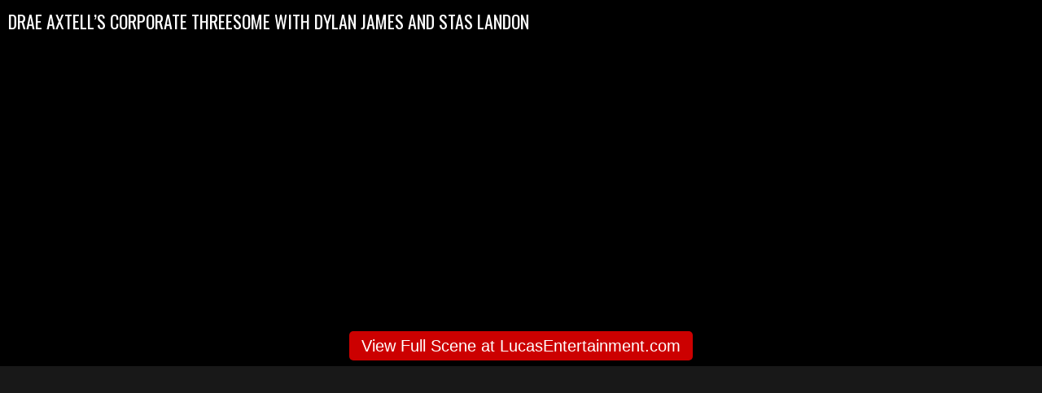

--- FILE ---
content_type: text/css
request_url: http://staslandon.com/wp-content/themes/model/style.css?ver=6.8.3
body_size: 138405
content:
/*
Theme Name: Model Theme
Theme URI: http://www.lucasentertainment.com
Author: Lucas Entertainment
Author URI: http://www.lucasentertainment.com
Description: Theme for model sites
Version: 1.0.1
*/

/*
* Skeleton V1.2
* Copyright 2011, Dave Gamache
* www.getskeleton.com
* Free to use under the MIT license.
* http://www.opensource.org/licenses/mit-license.php
* 6/20/2012
*/


/* Table of Contents
==================================================
    #Base 960 Grid
    #Tablet (Portrait)
    #Mobile (Portrait)
    #Mobile (Landscape)
    #Clearing */



/* #Base 960 Grid
================================================== */

    .container                                  { position: relative; width: 960px; margin: 0 auto; padding: 0; }
    .container .column,
    .container .columns                         { float: left; display: inline; margin-left: 10px; margin-right: 10px; }
    .row                                        { margin-bottom: 20px; }

    /* Nested Column Classes */
    .column.alpha, .columns.alpha               { margin-left: 0; }
    .column.omega, .columns.omega               { margin-right: 0; }

    /* Base Grid */
    .container .one.column,
    .container .one.columns                     { width: 40px;  }
    .container .two.columns                     { width: 100px; }
    .container .three.columns                   { width: 160px; }
    .container .four.columns                    { width: 220px; }
    .container .five.columns                    { width: 280px; }
    .container .six.columns                     { width: 340px; }
    .container .seven.columns                   { width: 400px; }
    .container .eight.columns                   { width: 460px; }
    .container .nine.columns                    { width: 520px; }
    .container .ten.columns                     { width: 580px; }
    .container .eleven.columns                  { width: 640px; }
    .container .twelve.columns                  { width: 700px; }
    .container .thirteen.columns                { width: 760px; }
    .container .fourteen.columns                { width: 820px; }
    .container .fifteen.columns                 { width: 880px; }
    .container .sixteen.columns                 { width: 940px; }

    .container .one-third.column                { width: 300px; }
    .container .two-thirds.column               { width: 620px; }

    /* Offsets */
    .container .offset-by-one                   { padding-left: 60px;  }
    .container .offset-by-two                   { padding-left: 120px; }
    .container .offset-by-three                 { padding-left: 180px; }
    .container .offset-by-four                  { padding-left: 240px; }
    .container .offset-by-five                  { padding-left: 300px; }
    .container .offset-by-six                   { padding-left: 360px; }
    .container .offset-by-seven                 { padding-left: 420px; }
    .container .offset-by-eight                 { padding-left: 480px; }
    .container .offset-by-nine                  { padding-left: 540px; }
    .container .offset-by-ten                   { padding-left: 600px; }
    .container .offset-by-eleven                { padding-left: 660px; }
    .container .offset-by-twelve                { padding-left: 720px; }
    .container .offset-by-thirteen              { padding-left: 780px; }
    .container .offset-by-fourteen              { padding-left: 840px; }
    .container .offset-by-fifteen               { padding-left: 900px; }



/* #Tablet (Portrait)
================================================== */

    /* Note: Design for a width of 768px */

    @media only screen and (min-width: 768px) and (max-width: 959px) {
        .container                                  { width: 768px; }
        .container .column,
        .container .columns                         { margin-left: 10px; margin-right: 10px;  }
        .column.alpha, .columns.alpha               { margin-left: 0; margin-right: 10px; }
        .column.omega, .columns.omega               { margin-right: 0; margin-left: 10px; }
        .alpha.omega                                { margin-left: 0; margin-right: 0; }

        .container .one.column,
        .container .one.columns                     { width: 28px; }
        .container .two.columns                     { width: 76px; }
        .container .three.columns                   { width: 124px; }
        .container .four.columns                    { width: 172px; }
        .container .five.columns                    { width: 220px; }
        .container .six.columns                     { width: 268px; }
        .container .seven.columns                   { width: 316px; }
        .container .eight.columns                   { width: 364px; }
        .container .nine.columns                    { width: 412px; }
        .container .ten.columns                     { width: 460px; }
        .container .eleven.columns                  { width: 508px; }
        .container .twelve.columns                  { width: 556px; }
        .container .thirteen.columns                { width: 604px; }
        .container .fourteen.columns                { width: 652px; }
        .container .fifteen.columns                 { width: 700px; }
        .container .sixteen.columns                 { width: 748px; }

        .container .one-third.column                { width: 236px; }
        .container .two-thirds.column               { width: 492px; }

        /* Offsets */
        .container .offset-by-one                   { padding-left: 48px; }
        .container .offset-by-two                   { padding-left: 96px; }
        .container .offset-by-three                 { padding-left: 144px; }
        .container .offset-by-four                  { padding-left: 192px; }
        .container .offset-by-five                  { padding-left: 240px; }
        .container .offset-by-six                   { padding-left: 288px; }
        .container .offset-by-seven                 { padding-left: 336px; }
        .container .offset-by-eight                 { padding-left: 384px; }
        .container .offset-by-nine                  { padding-left: 432px; }
        .container .offset-by-ten                   { padding-left: 480px; }
        .container .offset-by-eleven                { padding-left: 528px; }
        .container .offset-by-twelve                { padding-left: 576px; }
        .container .offset-by-thirteen              { padding-left: 624px; }
        .container .offset-by-fourteen              { padding-left: 672px; }
        .container .offset-by-fifteen               { padding-left: 720px; }
    }


/*  #Mobile (Portrait)
================================================== */

    /* Note: Design for a width of 320px */

    @media only screen and (max-width: 767px) {
        .container { width: 300px; }
        .container .columns,
        .container .column { margin: 0; }
        .container .one.column,
        .container .one.columns,
        .container .two.columns,
        .container .three.columns,
        .container .four.columns,
        .container .five.columns,
        .container .six.columns,
        .container .seven.columns,
        .container .eight.columns,
        .container .nine.columns,
        .container .ten.columns,
        .container .eleven.columns,
        .container .twelve.columns,
        .container .thirteen.columns,
        .container .fourteen.columns,
        .container .fifteen.columns,
        .container .sixteen.columns,
        .container .one-third.column,
        .container .two-thirds.column  { width: 300px; }

        /* Offsets */
        .container .offset-by-one,
        .container .offset-by-two,
        .container .offset-by-three,
        .container .offset-by-four,
        .container .offset-by-five,
        .container .offset-by-six,
        .container .offset-by-seven,
        .container .offset-by-eight,
        .container .offset-by-nine,
        .container .offset-by-ten,
        .container .offset-by-eleven,
        .container .offset-by-twelve,
        .container .offset-by-thirteen,
        .container .offset-by-fourteen,
        .container .offset-by-fifteen { padding-left: 0; }

    }


/* #Mobile (Landscape)
================================================== */

    /* Note: Design for a width of 480px */

    @media only screen and (min-width: 480px) and (max-width: 767px) {
        .container { width: 420px; }
        .container .columns,
        .container .column { margin: 0; }

        .container .one.column,
        .container .one.columns,
        .container .two.columns,
        .container .three.columns,
        .container .four.columns,
        .container .five.columns,
        .container .six.columns,
        .container .seven.columns,
        .container .eight.columns,
        .container .nine.columns,
        .container .ten.columns,
        .container .eleven.columns,
        .container .twelve.columns,
        .container .thirteen.columns,
        .container .fourteen.columns,
        .container .fifteen.columns,
        .container .sixteen.columns,
        .container .one-third.column,
        .container .two-thirds.column { width: 420px; }
    }


/* #Clearing
================================================== */

    /* Self Clearing Goodness */
    .container:after { content: "\0020"; display: block; height: 0; clear: both; visibility: hidden; }

    /* Use clearfix class on parent to clear nested columns,
    or wrap each row of columns in a <div class="row"> */
    .clearfix:before,
    .clearfix:after,
    .row:before,
    .row:after {
      content: '\0020';
      display: block;
      overflow: hidden;
      visibility: hidden;
      width: 0;
      height: 0; }
    .row:after,
    .clearfix:after {
      clear: both; }
    .row,
    .clearfix {
      zoom: 1; }

    /* You can also use a <br class="clear" /> to clear columns */
    .clear {
      clear: both;
      display: block;
      overflow: hidden;
      visibility: hidden;
      width: 0;
      height: 0;
    }

/* http://meyerweb.com/eric/tools/css/reset/ 
   v2.0 | 20110126
   License: none (public domain)
*/

html, body, div, span, applet, object, iframe, h1, h2, h3, h4, h5, h6, p, blockquote, pre, a, abbr, acronym, address, big, cite, code, del, dfn, em, img, ins, kbd, q, s, samp, small, strike, strong, sub, sup, tt, var, b, u, i, center, dl, dt, dd, ol, ul, li, fieldset, form, label, legend, table, caption, tbody, tfoot, thead, tr, th, td, article, aside, canvas, details, embed, figure, figcaption, footer, header, hgroup, menu, nav, output, ruby, section, summary, time, mark, audio, video {
	margin: 0;
	padding: 0;
	border: 0;
	font-size: 100%;
	font: inherit;
	vertical-align: baseline;
	zooom:1;
}
/* HTML5 display-role reset for older browsers */
article, aside, details, figcaption, figure, footer, header, hgroup, menu, nav, section {
	display: block;
}
body {
	line-height: 1;
}
ol, ul {
	list-style: none;
}
blockquote, q {
	quotes: none;
}
blockquote:before, blockquote:after, q:before, q:after {
	content: '';
	content: none;
}
table {
	border-collapse: collapse;
	border-spacing: 0;
}
h1 {
	font-size: 34px;
	  line-height: 45px;
}
h2 {
	font-size: 24px;
	margin-bottom: 20px;
	padding-top: 20px;
	line-height: 36px;
}
h3 {
	font-size: 20px;
	margin-bottom: 20px;
	padding-top: 20px;
}
h4 {
	font-size: 18px;
	margin-bottom: 10px;
}
h5 {
	font-size: 16px;
	margin-bottom: 10px;
	letter-spacing: 1px;
}
h6 {
	font-size: 15px;
	margin-bottom: 10px;
	font-weight: normal;
}


/*--------------------------------------------------------
Resets
--------------------------------------------------------*/
html, body {
	height: 100%;
}
html, body, div, span, applet, object, iframe, h1, h2, h3, h4, h5, h6, p, blockquote, pre, a, abbr, acronym, address, big, cite, code, del, dfn, em, img, ins, kbd, q, s, samp, small, strike, strong, sub, sup, tt, var, b, u, i, center, dl, dt, dd, ol, ul, li, fieldset, form, label, legend, table, caption, tbody, tfoot, thead, tr, th, td, article, aside, canvas, details, embed, figure, figcaption, footer, header, hgroup, menu, nav, output, ruby, section, summary, time, mark, audio, video {
	margin: 0;
	padding: 0;
	border: 0;
	font-size: 100%;
	font: inherit;
	vertical-align: baseline;
}
article, aside, details, figcaption, figure, footer, header, hgroup, menu, nav, section {
	display: block;
}
body {
	line-height: 1.5;
}
ol, ul {
	list-style: none;
}
blockquote, q {
	quotes: none;
}
blockquote:before, blockquote:after, q:before, q:after {
	content: '';
	content: none;
}
table {
	border-collapse: collapse;
	border-spacing: 0;
}
/*--------------------------------------------------------
BEGIN THEME STYLESHEET
--------------------------------------------------------*/

::-moz-selection {
 background: #FFD600;
 color: white;
}
::selection {
	background: #FFD600;
	color: white;
}
a, a:visited, a:hover {
	outline: none;
}
body {
	background: #181818;
	font: 13px/1.5 "HelveticaNeue-Light", "Helvetica Neue Light", "Helvetica Neue", Helvetica, Arial, sans-serif;
	font-weight: 300;
	color: #515A5F;
	-webkit-font-smoothing: antialiased;
	-webkit-text-size-adjust: 100%;
	overflow-x: hidden;
}
.embed-container {
	position: relative;
	padding-bottom: 56.25%; /* 16/9 ratio */
	padding-top: 30px; /* IE6 workaround*/
	height: 0;
	overflow: hidden;
}
.embed-container iframe, .embed-container object, .embed-container embed {
	position: absolute;
	top: 0;
	left: 0;
	width: 100%;
	height: 100%;
}
img.responsive {
	width: 100%;
	height: auto;
}
.hidden {
	display: none;
}
em {
	font-style: italic;
}
strong {
	font-weight: bold;
}
small {
	font-size: 80%;
}
hr {
	border: solid #eeeeee;
	border-width: 1px 0 0;
	clear: both;
	margin: 10px 0 30px;
	height: 0;
}
pre {
	height: auto;
	font-family: Consolas, monospace;
	border: 1px solid #f0f0f0;
	background: #fafafa;
	padding: 10px 20px;
	-moz-border-radius: 2px;
	-webkit-border-radius: 2px;
	border-radius: 2px;
	margin: 0 0 20px 0;
	overflow-x: auto;
}
.hidden {
	display: none !important
}
.responsive img, .responsive iframe, .responsive object, .responsive embed {
	width: 100%;
	width: 100%;
	height: auto;
}
/*==== Anchor Links ====*/
img {
	max-width: 100%;
	height: auto;
}
a {
	color: #FFD600;
	text-decoration: none;
	outline: 0;
	-webkit-transition: all 0.2s ease;
	-moz-transition: all 0.2s ease;
	-ms-transition: all 0.2s ease;
	-o-transition: all 0.2s ease;
	transition: all 0.2s ease;
}
.highlight {
	color: #FFD600;
}
a:hover, a:focus {
	color: #666666;
}
a:focus {
	outline: none;
	outline-offset: 0;
}
p a, p a:visited {
	line-height: inherit
}
/*==== Lists ====*/
ul, ol {
	margin-bottom: 20px
}
ul {
	list-style: none;
}
ul.styled-list {
	padding: 0;
}
ol, ul {
	margin: 0;
	padding: 0 0 0 30px;
}
ol {
	list-style: decimal
}
ul li ul, ol li ul, ol li ul, ol li ol {
	margin-bottom: 0
}
.left {
	float: left;
}
.right {
	float: right;
}
.alignleft {
	text-align: left;
}
.alignright {
	text-align: right;
}
.aligncenter {
	text-align: center;
	display: block;
}
/*--------------------------------------------------------
/* TYPOGRAPHY
--------------------------------------------------------*/

h1, h2, h3, h4, h5, h6 {
	text-transform: uppercase;
	font-weight: 400;
	margin-bottom: 10px;
}
body #load {
	width: 100%;
	height: 100%;
	position: fixed;
	overflow: hidden;
	z-index: 1001;
	background-color: #181818;
}
#qLpercentage {
	font-family: 'Oswald', sans-serif;
	font-size: 60px !important;
	line-height: 1;
}
h1 {
	font-family: 'Oswald', sans-serif;
	font-size: 60px;
	text-transform: uppercase;
	position: relative;
	margin-bottom: 0px;
}
h2 {
	font-family: 'Oswald', sans-serif;
	font-size: 40px;
	text-transform: uppercase;
	position: relative;
}
h3 {
	font-family: 'Oswald', sans-serif;
	font-size: 24px;
}
h4 {
	font-family: 'Oswald', sans-serif;
	font-size: 20px;
}
h5 {
	font-family: 'Oswald', sans-serif;
	font-size: 18px;
}
h6 {
	font-family: 'Oswald', sans-serif;
	font-size: 18px;
}
p {
	margin-bottom: 10px;
}
p.lead {
	font-family: 'Roboto', "Times New Roman", Times, serif;
	font-size: 16px;
	line-height: 1.2;
	padding: 0;
	margin-bottom: 20px;
	position: relative;
	z-index: 1;
	font-weight: 600;
}
/*--------------------------------------------------------
/* MENU STYLING
--------------------------------------------------------*/

nav {
	width: 100%;
	position: relative;
	z-index: 1000;
	opacity: 0;
	filter: alpha(opacity=0);
}
body.multipage nav {
	opacity: 1;
	filter: alpha(opacity=100);
}
/*== DARK NAVIGATION ==*/
nav.dark {
	background: #000;
	box-shadow: 0px 5px 10px 0px rgba(0,0,0,0.6);
}
/*== LIGHT NAVIGATION ==*/
nav.light {
	background: #ffffff;
	box-shadow: 0px 4px 15px rgba(0,0,0,0.07);
	border-bottom: 1px solid #f0f0f0;
	transition: all 0.5s;
	-moz-transition: all 0.5s;
	-webkit-transition: all 0.5s;
	-o-transition: all 0.5s;
}
nav.light.sticky {
	background: #ffffff;
	background: rgba(255,255,255,0.95);
}


/*== TRANSPARENT NAVIGATION ==*/
nav.transparent {
	background: transparent;
	border-bottom: 1px solid transparent;	
	box-shadow: none;
	position:fixed;
	width:100%;
	top:0;	
}

nav.transparent a {
	color:#ffffff;
}

nav.transparent.scroll {
	background: #ffffff;
	background: rgba(255,255,255,0.95);
}
nav.transparent.scroll a {
	color: #515A5F;
}


nav .container .four.columns {
	float: left;
	width: auto
}
nav .container .twelve.columns {
	float: right;
	width: auto
}
.main-menu, .logo {
	height: 50px;
	display: table-cell;
	vertical-align: middle;
}
.main-menu.large, .logo.large {
	height: 80px;
}
.logo a {
	display: block;
	margin: auto;
}
.main-menu li {
	display: inline;
	margin-left: 30px;
}
.logo,
.main-menu a {
	font-family: 'Oswald', sans-serif;
	font-size: 22px;
	color: white;
	text-decoration: none;
}
.logo {
	height: 50px;
	line-height: 50px;
	text-transform: uppercase
}
nav.light .main-menu a {
	color: inherit;
}
nav.light .main-menu a:hover, nav.dark .main-menu a:hover {
	color: #FFD600;
	transition: color 0.5s;
	-moz-transition: color 0.5s;
	-webkit-transition: color 0.5s;
	-o-transition: color 0.5s;
}
nav.light .main-menu li.active a, nav.dark .main-menu li.active a {
	color: #FFD600;
}
.main-menu a i {
	margin-right: 3px;
	font-size: 22px;
}
/*== ICONIC NAVIGATION ==*/
.main-menu.iconic li {
	margin-left: 40px;
}
.main-menu.iconic a {
	display: inline-block;
}
.main-menu.iconic a i {
	font-size: 25px;
	display: block;
	text-align: center;
	margin: 8px auto 4px;
}
.selectnav {
	display: none;
}
/*-----------------------------------------------------------------------------------*/
/*	HOME 1 STYLING
/*-----------------------------------------------------------------------------------*/
.home-text-wrapper {
	display: table-cell;
	vertical-align: bottom;
	margin: auto;
}

.home1 .slabtextdone {
	color: #ffffff;
}
.home1 .slabtextdone .slabtext.second-child {
	background: #FFD600;
	padding: 15px 10px 0;
	display: inline-block;
	width: auto;
	margin-left: -10px;
	color: #000000;
	margin-bottom: 10px;
}
.home1.home-gradient .slabtextdone .slabtext.second-child {
	background: none;
}
/*-----------------------------------------------------------------------------------*/
/*	HOME 2 STYLING
/*-----------------------------------------------------------------------------------*/

.home-slide .home-slide-content {
	font-family: 'Oswald', sans-serif;
	font-size: 90px !important;
	text-transform: uppercase;
	position: relative;
	margin-bottom: 0px;
	text-align: center;
	line-height: 1;
}
.home-parallax .home-slide-content {
	padding: 20px 10px 17px;	
	background: rgba(0, 0, 0, 0.3);
	-ms-filter:progid:DXImageTransform.Microsoft.gradient(startColorstr=#4C000000, endColorstr=#4C000000);
	filter:progid:DXImageTransform.Microsoft.gradient(startColorstr=#4C000000, endColorstr=#4C000000);	
	color: #ffffff;
}
.home-gradient .home-slide-content {
	color: #ffffff;
}
.home-gradient .highlight {
	color: inherit;
}
/*-----------------------------------------------------------------------------------*/
/*	HOME 3 STYLING
/*-----------------------------------------------------------------------------------*/

.home3 .home-text-wrapper .container {
	width: 500px;
	height: 500px;
	border-radius: 50%;
	background: rgba(0, 0, 0, 0.81);
	text-align: center;
	-webkit-transition: all 0.4s ease-in-out;
	-moz-transition: all 0.3s ease;
	-o-transition: all 0.3s ease;
	transition: all 0.3s ease;
	box-shadow: 0px 0px 0px 10px rgba(255, 255, 255, 0.24);
	overflow: hidden;
}

.home3 .home-text-wrapper .container.no-safari {
	-webkit-backface-visibility: hidden;
	backface-visibility: hidden;
}
.home3 .home-quote {
	-webkit-transition: all 0.3s ease-in-out;
	-moz-transition: all 0.3s ease-in-out;
	-o-transition: all 0.3s ease-in-out;
	-ms-transition: all 0.3s ease-in-out;
	transition: all 0.3s ease-in-out;
	display: table-cell;
	vertical-align: middle;
	height: inherit;
	text-align: center;
	width: inherit;
	overflow: hidden;
	color: white;
}
.home3 .slabtextdone {
	color: #ffffff;
}
.home3 .slabtextdone .slabtext.second-child {
	display: inline-block;
	width: auto;
	color: #FFD600;
	text-shadow: none;
	overflow: hidden;
}
.home3 .home-text-wrapper .container:hover {
	-webkit-transform: scale(1.09);
	-moz-transform: scale(1.09);
	-o-transform: scale(1.09);
	-ms-transform: scale(1.09);
	transform: scale(1.09);
	box-shadow: 0px 0px 0px 15px rgba(255, 255, 255, 0.24);
	-webkit-transform-style: preserve-3d;
	overflow: hidden;
}
.home3#home h1 {
	font-size: 30px;
	overflow: hidden;
	margin: 0 50px;
}
/*-----------------------------------------------------------------------------------*/
/*	HOME 4 STYLING
/*-----------------------------------------------------------------------------------*/

.home4 .slabtextdone {
	text-shadow: none;
}
.home4 .home-quote {
	padding: 10px 10px 0;
	background: rgba(255, 255, 255, 0.63);
	-ms-filter:progid:DXImageTransform.Microsoft.gradient(startColorstr=#4Cffffff, endColorstr=#4Cffffff);
	filter:progid:DXImageTransform.Microsoft.gradient(startColorstr=#4Cffffff, endColorstr=#4Cffffff);	
	box-shadow: 0px 0px 0px 10px rgba(255, 255, 255, 0.32);
	-webkit-transition: all 0.3s ease-in-out;
	-moz-transition: all 0.3s ease-in-out;
	-o-transition: all 0.3s ease-in-out;
	-ms-transition: all 0.3s ease-in-out;
	transition: all 0.3s ease-in-out;
}
.home4.home-gradient .home-quote {
	background: #ffffff;
}
.home4 .home-quote:hover {
	box-shadow: 0px 0px 0px 20px rgba(255, 255, 255, 0.32);
}
.home4 .slabtextdone .slabtext.second-child {
	background: #FFD600;
	padding: 15px 10px 0;
	display: inline-block;
	width: auto;
	margin-left: -10px;
	color: #ffffff;
}
/*-----------------------------------------------------------------------------------*/
/*	HOME 5 STYLING
/*-----------------------------------------------------------------------------------*/

#home.home-fullscreenslider {
	background: url(images/pattern.png);
	position: relative;
	overflow: hidden;
	height: 100%;
}
#home.home-fullscreenslider .container {
	height: 100%;
}
/*--------------------------------------------------------
/* PARALLAX STYLING
--------------------------------------------------------*/
.parallax {
	width: 100%;
	height: 400px;
	position: relative;
	overflow: hidden;
	background: #f8f8f8;
	color: #ffffff;
	z-index:0;
}
.parallax .container {
	display: table;
	overflow:hidden;
}
.parallax .parallax-content, .parallax .overlay {
	height: 400px;
}
.parallax-content {
	display: table-cell;
	vertical-align: middle;
	text-align: center;
	overflow:hidden;
}
.overlay {
	background: url(images/pattern.png);
	width: 100%;
	position: absolute;
	overflow:hidden;
}
.parallax-bg {
	width: 100%;
	height: 100%;
	margin: 0 auto;
	position: absolute;
	background-size: cover;
	background-attachment: fixed;
	background-repeat: repeat-y;
	background-position: top center;
}
/*--------------------------------------------------------
/* PARALLAX SECTION 1
--------------------------------------------------------*/
p.quote {
	font-family: 'Oswald', sans-serif;
	font-size: 44px;
	line-height: 1.3;
	margin-bottom: 20px;
	color: white;
	text-align: center;
	text-transform: uppercase;
	z-index: 200;
	margin: 0 5%;
}
.quote i {
	font-size: 25px;
	display: inline-table;
	vertical-align: top;
	margin: 0 5px;
}
.parallax .quote i {
	color: #FFD600;
}
.quote-author {
	height: 24px;
	width: auto;
	font-size: 17px;
	font-weight: 600;
	color: #ffffff;
	position: relative;
	margin-top: 25px;
	z-index: 200;
	font-style: italic;
	text-align: center;
}
/*--------------------------------------------------------
/* PARALLAX SECTION 2
--------------------------------------------------------*/
	
.bg2 {
	background-image: url(images/parallax/parallax2.jpg);
}
.twitter-slider {
	width: 85%;
	margin: 0 auto !important;
}
#twitter-feed {
	text-align: center;
	padding: 10px 0;
}
#twitter-feed li {
	margin-bottom: 20px;
	
}
.twitter-feed-icon i {
	font-size: 22px;
	width: 23px;
	color: #ffffff;
	display: inline-block;
	padding: 17px;
	background: #FFD600;
	border-radius: 50%;
	box-shadow: 0px 0px 0px 4px rgb(255, 255, 255);
}
.twitter-author {
	text-transform: uppercase;
	font-family: 'Oswald', sans-serif;
	font-size: 25px;
}
#twitter-feed ul.slides > li {
	font-family: 'Oswald', sans-serif;
	font-size: 20px;
	color: #ffffff;
	line-height: 1.4;
	margin: 5px auto 30px;
	padding: 15px 0;
	border-top: 1px solid rgba(255, 255, 255, 0.30);
	border-bottom: 1px solid rgba(255, 255, 255, 0.30);
}

.twitter#twitter-feed {
	text-align: left;
}
.twitter ul {
	padding:0;
}
.twitter .twitter-feed-icon i {
	display: none;
}
.twitter .twitter-author {
	display: none;
}
.twitter li {
	font-family: 'HelveticaNeue Light', sans-serif;
	font-size: 13px;
	color: inherit;
	width: auto;
	line-height: inherit;
	margin-bottom: 20px;
	padding: 0px;
	border: none;
}

/*--------------------------------------------------------
/* PARALLAX SECTION 3
--------------------------------------------------------*/

.bg3 {
	background-image: url(images/parallax/parallax3.jpg);
}
.testimonial-slider {
	position: relative;
	width: 85%;
	margin: 0 auto !important;
}
.testimonial-slider ul {
	text-align: center;
	padding: 10px 0;
}
.testimonial-icon i {
	font-size: 22px;
	width: 23px;
	color: #ffffff;
	display: inline-block;
	padding: 17px;
	background: #FFD600;
	border-radius: 50%;
	box-shadow: 0px 0px 0px 4px rgb(255, 255, 255);
}
.testimonial-slide .client-testimonial {
	font-size: 13px;
	font-family: 'Oswald', sans-serif;
	font-size: 16px;
	color: white;
	line-height: 1.67;
	margin: 5px auto 10px;
	padding: 15px;
	border-top: 1px solid rgba(255, 255, 255, 0.30);
	border-bottom: 1px solid rgba(255, 255, 255, 0.30);
}
.client-info {
	color: rgb(255, 255, 255);
	font-size: 14px;
	font-weight: 600;
	margin-bottom: 20px;
	font-style: italic;
}
.client-info:before, .client-info:after {
	content: '--';
	margin: 0 3px;
}
/*--------------------------------------------------------
/* PARALLAX SECTION 4
--------------------------------------------------------*/

/*--------------------------------------------------------
/* COLOR BLOCK SECTION
--------------------------------------------------------*/

.color-block {
	width: 100%;
	height: 450px;
	background-color: #FFD600;
	background: -moz-radial-gradient(center center, circle cover, #FFD600 0%, #E2BE01 100%);
	background: -webkit-radial-gradient(center center, circle cover, #FFD600 0%, #E2BE01 100%);
	background: -o-radial-gradient(center center, circle cover, #FFD600 0%, #E2BE01 100%);
	background: -ms-radial-gradient(center center, circle cover, #FFD600 0%, #E2BE01 100%);
	background: radial-gradient(center center, circle cover, #FFD600 0%, #E2BE01 100%);
	position: relative;
	overflow: hidden;
	color: #ffffff;
}
.color-block .parallax-bg {
	display: none;
}
.color-block .container {
	display: table;
}
.color-block-content {
	height: 450px;
	display: table-cell;
	vertical-align: middle;
	text-align: center;
}
.color-block a, .color-block .quote i, .color-block .quote-author, .color-block .twitter-date a, .color-block .twitter-author a, .color-block .testimonial-slider .title span, .color-block .client-info {
	color: #000000;
}
/*--------------------------------------------------------
/* PAGE SECTIONS
--------------------------------------------------------*/

.page {
	padding: 50px 0;
	position: relative;
	background: #181818;
	color: #888;
	text-align:center;
	z-index:6;
	overflow:hidden;
}
.page.multipage {
	overflow:auto;
}
.page.multipage {
	text-align: left;
	padding: 0px 0 0;
}
.page.multipage .copyright {
	text-align: center;
}
#team.page {
	position:static;
}
/*======== TITLE SECTION ========*/

.title {
	text-align: center;
}
.title h1 {
	line-height: 0.8;
	margin-bottom: 20px;
	line-height: 0.8;
	display: inline-block;
	font-family: 'Oswald';
}
.multipage .title h1 {
	margin: 60px 0 40px;
	line-height: 0.8;
}
.subtitle {
	font-family: 'Roboto', "Times New Roman", Times, serif;
	font-size: 20px;
	line-height: 1.4;
	padding: 0;
	margin-bottom: 40px;
	position: relative;
	z-index: 1;
	font-weight: 500;
}
#video {
	padding-top: 0;
	padding-bottom: 0;
	margin-bottom: 0px;
	background: #000;
}
#video img {
	display:block;
	margin: 0 auto;
}

/*======== HOME SECTION ========*/	
#home {
	position: relative;
	overflow: hidden;
	height: 100%;
	width: 100%;
	display: table;
	color: #010101;
	z-index:10;
}
.home-gradient {
	background-color: #FFD600;
	background: -moz-radial-gradient(center center, circle cover, #FFD600 0%, #E2BE01 100%);
	background: -webkit-radial-gradient(center center, circle cover, #FFD600 0%, #E2BE01 100%);
	background: -o-radial-gradient(center center, circle cover, #FFD600 0%, #E2BE01 100%);
	background: -ms-radial-gradient(center center, circle cover, #FFD600 0%, #E2BE01 100%);
	background: radial-gradient(center center, circle cover, #FFD600 0%, #E2BE01 100%);
}
.home-parallax {
	background-size: cover;
	background-position: center top;
	background-color: #FFD600;
}
/*======== HOME LOGO ========*/	
#home h1 {
	font-size: 60px;
}
.home-logo, .home-logo-text {
	margin: 30px 0 30px;
	position: relative;
	display: block;
	text-align: center;
	width: 100%;
}
.home-fullscreenslider .home-logo, .home-fullscreenslider .home-logo-text {
	margin: 60px 0 100px;
	font-size: 80px;
}
.home-logo-text a {
	font-family: 'Oswald', sans-serif;
	font-size: 60px;
	text-transform: uppercase;
	position: relative;
	margin-bottom: 0px;
	line-height: 1;
	padding: 0;
	border: 2px solid #fff;
	color: #fff;
	opacity: 0.4;
	display: inline-block;
	/* float: left; */
	width: 42px;
	height: 42px;
	line-height: 38px;
	text-align: center;
	border-radius: 50%;
}
.home-logo-text.light a {
	color: rgba(255,255,255,0.9);
}
.home-logo-text a:hover {
	color: #ffffff;
	opacity: 0.8;
}
.slabtextdone {
	line-height: 0.8;
	color: #020202;
	text-shadow: 0px 4px 15px rgba(0, 0, 0, 0.4);
}
.slabtexted .slabtext {
	display: -moz-inline-box;
	display: inline-block;
	white-space: nowrap;
}
.slabtextinactive .slabtext {
	display: inline;
	white-space: normal;
	font-size: 1em !important;
	letter-spacing: inherit !important;
	word-spacing: inherit !important;
 *letter-spacing:0 !important;
 *word-spacing:0 !important;
}
.slabtextdone .slabtext {
	display: block;
}
/*=== PORTFOLIO SECTION ===*/

#portfolio {
	padding-bottom: 0;
}
/*==== PORTFOLIO FILTERS ====*/

#filters {
	margin-top: 10px;
	margin-bottom: 0px;
	text-align: center;
	display: block;
	float: none;
	z-index: 2;
	position: relative;
}
#filters ul {
	margin: 0;
	list-style: none;
	padding: 0;
}
#filters ul li {
	display: inline-block;
}
#filters ul li a {
	display: block;
	float: left;
	padding: 2px 5px;
	color: inherit;
	margin-right: 5px;
	margin-bottom: 5px;
	font-weight: bold;
}
#filters ul li a h3 {
	font-size: 18px;
	padding: 2px 6px 0px;
	border: 2px solid;
}
#filters ul li a:hover h3, #filters ul li a.active h3 {
	color: #FFD600;
}
/*==== PORTFOLIO AJAX NAVIGATION =====*/
#project-navigation {
	width: 100%;
	height: 40px;
	position: absolute;
	top: 10px;
	left: 0;
	margin: 0;
	z-index: 1;
}
#project-navigation ul {
	float: none;
	margin: 0;
	list-style: none;
	display: none;
	padding: 0;
}
#project-navigation ul li#prevProject a {
	background: url(images/arrow_left.png) center center no-repeat;
	float: right;
	margin-right: 64px;
}
#project-navigation ul li#nextProject a {
	background: url(images/arrow_right.png) center center no-repeat;
	float: right;
	margin-right: 10px;
}
#project-navigation ul li#prevProject a, #project-navigation ul li#nextProject a {
	background-color: #151515;
	background-size: 30px;
}
#project-navigation ul li a {
	width: 40px;
	height: 40px;
	float: left;
	-webkit-border-radius: 3px;
	-moz-border-radius: 3px;
	border-radius: 3px;
	-webkit-transition: all 0.3s ease-in-out;
	-moz-transition: all 0.3s ease-in-out;
	-o-transition: all 0.3s ease-in-out;
	-ms-transition: all 0.3s ease-in-out;
	transition: all 0.3s ease-in-out;
}
#project-navigation ul li#prevProject a:hover, #project-navigation ul li#nextProject a:hover {
	background-color: #FFD600;
}
#project-navigation ul li a:hover {
	background-color: #FFD600;
}
#project-navigation ul li a.disabled, #project-navigation ul li a.disabled:hover {
	cursor: default;
	background-color: rgba(0,0,0,0.2) !important;
}
/*=== PROJECT CLOSE ===*/
#closeProject {
	top: 10px;
	position: absolute;
	right: 62px;
	z-index: 1;
}
#closeProject a {
	width: 40px;
	height: 40px;
	position: absolute;
	right: 0px;
	display: none;
	background: #151515;
	text-align: center;
	-webkit-border-radius: 3px;
	-moz-border-radius: 3px;
	border-radius: 3px;
}
#closeProject a:hover {
	background: #FFD600;
}
#closeProject a i {
	font-size: 14px;
	color: #ffffff;
	line-height: 40px;
	display: inline-table;
	vertical-align: middle;
}
#ajax-section {
	position: relative;
	padding: 0;
	background: #f8f8f8;
	text-align: left;
}
#ajax-section #loader {
	width: 100%;
	height: 20px;
	display: none;
	position: absolute;
	top: -30px;
}
#ajax-section #loader.projectError {
	text-align: center;
	height: auto !important;
	background-position: top center;
}
#ajax-section #loader.projectError p {
	display: none;
	padding-top: 16px;
}
#ajax-section #loader {
	background: url(images/loader.gif) center center no-repeat;
}
#ajax-section #loader.projectError p {
	color: #666 !important;
}
#ajax-content-outer {
	width: 100%;
	overflow: hidden;
	position: relative;
}
#ajax-content-inner {
	float: left;
	height: 0;
	opacity: 0;
}
#ajaxpage {
	float: left;
	display: block;
}
.project-media {
	margin-top: 70px;
	margin-bottom: 30px;
	overflow: hidden;
	display: block;
}
.project-info {
	margin-top: 60px;
	margin-bottom: 30px;
}
.project-info {
	height: auto;
	float: left;
	margin-bottom: 30px;
}
.project-description, .project-details {
	margin-bottom: 30px;
}
.project-description h3, .project-details h3 {
	margin-bottom: 10px;
}
.project-details p {
	border-bottom: 1px solid #e8e8e8;
	padding-bottom: 7px;
}
.project-details p span {
	font-weight: bold;
}
/*==== PORTFOLIO GRID ====*/
#portfolio-wrap {
	position: relative;
	padding: 0;
	width: 100.1%;
	margin: 0 auto;
	display: block;
}
#portfolio-wrap .one-third {
	margin: 0;
	overflow: hidden;
	line-height: 0;
	width: 20%;
	padding: 0;
}
.portfolio-item.current {
	box-shadow: 0 0px 0px 10px rgba(255, 255, 255, 0.37);
	z-index: 101;
}
.portfolio-item {
	padding: 0;
	position: relative;
	overflow: hidden;
}
.portfolio-item .portfolio-image {
	overflow: hidden;
	display: block;
	position: relative;
}
.portfolio-item .portfolio-image img {
	width: 100%;
	height: auto;
}
.portfolio .portfolio-overlay {
	width: 100%;
	height: 100%;
	top: 0;
	left: 0;
	position: absolute;
	display: block;
	z-index: 4;
	opacity: 0;
	-moz-opacity: 0;
	filter: alpha(opacity=0);
	-webkit-transition: all 0.3s ease-in-out;
	-moz-transition: all 0.3s ease-in-out;
	-o-transition: all 0.3s ease-in-out;
	-ms-transition: all 0.3s ease-in-out;
	transition: all 0.3s ease-in-out;
	background: #FFD600;
}
.portfolio > a, .portfolio > a:hover {
	color: #ffffff;
}
.portfolio-item .portfolio > a:hover > .portfolio-overlay {
	opacity: 1;
	-moz-opacity: 1;
	filter: alpha(opacity=100);
}
.portfolio > a img {
	-webkit-transition: all 0.3s ease-in-out;
	-moz-transition: all 0.3s ease-in-out;
	-o-transition: all 0.3s ease-in-out;
	-ms-transition: all 0.3s ease-in-out;
	transition: all 0.3s ease-in-out;
}
.portfolio > a:hover img {
	-webkit-transition: all 0.3s ease-in-out;
	-moz-transition: all 0.3s ease-in-out;
	-o-transition: all 0.3s ease-in-out;
	-ms-transition: all 0.3s ease-in-out;
	transition: all 0.3s ease-in-out;
}
.portfolio .thumb-info {
	position: absolute;
	width: 100%;
	height: 100%;
	opacity: 0;
	-moz-opacity: 0;
	filter: alpha(opacity=0);
	-webkit-transition: all 0.3s ease-in-out;
	-moz-transition: all 0.3s ease-in-out;
	-o-transition: all 0.3s ease-in-out;
	-ms-transition: all 0.3s ease-in-out;
	transition: all 0.3s ease-in-out;
}
.portfolio a:hover .portfolio-overlay .thumb-info {
	opacity: 1;
	-moz-opacity: 1;
	filter: alpha(opacity=100);
}
.portfolio-overlay .thumb-info i {
	top: 58%;
	font-size: 50px;
}
.portfolio-overlay .thumb-info h3 {
	top: 38%;
	font-size: 30px;
}
.portfolio-overlay .thumb-info p {
	top: 50%;
	font-size: 13px;
}
.portfolio-overlay .thumb-info h3 {
	color: #ffffff;
	width: 100%;
	position: absolute;
	text-align: center;
}
.portfolio-overlay .thumb-info p {
	color: #ffffff;
	width: 100%;
	position: absolute;
	text-align: center;
	font-weight: bold;
}
.portfolio-overlay .thumb-info i {
	color: #ffffff;
	width: 100%;
	position: absolute;
	text-align: center;
	display: block;
}
/**** Isotope CSS3 transitions ****/

.isotope, .isotope .isotope-item {
	-webkit-transition-duration: 0.8s;
	-moz-transition-duration: 0.8s;
	-ms-transition-duration: 0.8s;
	-o-transition-duration: 0.8s;
	transition-duration: 0.8s;
}
.isotope {
	-webkit-transition-property: height, width;
	-moz-transition-property: height, width;
	-ms-transition-property: height, width;
	-o-transition-property: height, width;
	transition-property: height, width;
}
.isotope .isotope-item {
	-webkit-transition-property: -webkit-transform, opacity;
	-moz-transition-property: -moz-transform, opacity;
	-ms-transition-property: -ms-transform, opacity;
	-o-transition-property: -o-transform, opacity;
	transition-property: transform, opacity;
}
/**** disabling Isotope CSS3 transitions ****/

.isotope.no-transition, .isotope.no-transition .isotope-item, .isotope .isotope-item.no-transition {
	-webkit-transition-duration: 0s;
	-moz-transition-duration: 0s;
	-ms-transition-duration: 0s;
	-o-transition-duration: 0s;
	transition-duration: 0s;
}
/*======== BLOG PAGE ========*/

	
.post {
	margin-bottom: 100px;
}
.post-media {
	margin-bottom: 30px;
}
.post-title {
	font-family: 'Oswald', sans-serif;
	font-size: 36px;
	text-transform: uppercase;
	line-height: 1;
	margin-bottom: 10px;
}
.post-title a {
	color: #151515;
}
.post-title a:hover {
	color: #FFD600;
}
.post-tags {
	margin-top: 20px;
}
.post-tags i {
	display: inline-table;
	margin-right: 4px;
	color: #868991;
	font-size: 16px;
	vertical-align: middle;
}
.post-tags ul {
	display: inline-block;
	padding: 0;
}
.post-tags li {
	display: inline-block;
	position: relative;
	text-transform: lowercase;
	font-size: 11px;
}
.post-tags li:after {
	content: ' . ';
}
.post-tags li:last-child:after {
	content: '';
}
.post-tags li a {
	color: #868991;
	text-decoration: none;
	font-size: 13px;
}
.post-tags li a:hover {
	color: #FFD600;
}
.post-meta {
	margin-bottom: 20px;
	padding: 5px 0;
	border-top: 1px solid #f0f2f5;
	border-bottom: 1px solid #f0f2f5;
	font-size: 13px;
}
.post-meta span {
	text-align: right;
	float: right;
}
.sidebar {
	padding-left: 10px;
}
.widget {
	margin-bottom: 40px;
}
.widget-title {
	font-family: 'Oswald', sans-serif;
	font-size: 30px;
	text-transform: uppercase;
	line-height: 1;
	margin-bottom: 10px;
}
.tags-list li {
	font-size: 11px;
	margin-top: 5px;
	display: inline-block;
	padding: 3px 9px;
	border: 1px solid #e8e8e8;
}
.tags-list li:first-child {
	margin-top: 0;
}
.tags-list li a {
	color: #151515;
	text-decoration: none;
}
.tags-list li a:hover {
	color: #FFD600;
}
.blog-tweet {
	font-size: 11px;
	margin-top: 16px;
}
.blog-tweet span {
	display: block;
	margin-top: 7px;
	color: #868991;
	font-size: 10px;
}
.pagination {
	position: relative;
	width: 100%;
	border-top: 1px solid #f0f0f0;
	border-bottom: 1px solid #f0f0f0;
}
.pages {
	text-align: center;
}
.pages li {
	display: inline-block;
}
.pages li {
	display: inline-block;
	margin: 0px 2px 0px 0;
}
.pages li a {
	font-size: 13px;
	display: block;
	padding: 5px;
	color: #151515;
}
.pages li a.current {
	border-top: 2px solid #FFD600;
	border-bottom: 2px solid #FFD600;
	color: #1c1f26;
}
.pages li a:hover {
	color: #FFD600;
}
.pagination a.previous, .pagination a.next {
	height: 24px;
	width: 24px;
	display: block;
	margin: 2px 0;
	background-color: #151515;
	font-size: 14px;
	color: #ffffff;
	text-transform: uppercase;
	-webkit-border-radius: 2px;
	-moz-border-radius: 4px;
	border-radius: 2px;
	text-align: center;
}
.pagination a.previous:hover, .pagination a.next:hover {
	background-color: #FFD600;
	color: white;
}
.pagination a.previous {
	position: absolute;
	left: 0;
	top: 0;
}
.pagination a.next {
	position: absolute;
	right: 0;
	top: 0;
}
.pagination a i {
	line-height: 24px;
}
#blog-author {
	position: relative;
	border-bottom: 3px solid #666;
	padding-bottom: 40px;
	margin-bottom: 20px;
	padding-top: 30px;
	border-top: 3px solid #666;
}
#blog-author .container {
	border-bottom: 3px solid #666;
	padding-bottom: 40px;
	margin-bottom: 20px;
}
#blog-author img {
	position: absolute;
	width: 100%;
	margin-right: 10px;
	max-width: 100px;
	padding: 4px;
	border: 1px solid #e8e8e8;
}
#blog-author p {
	margin-left: 120px;
}
.blog h1 a {
	font-weight: normal;
}
/*====== COMMENTS LIST =======*/
.commentlist {
	list-style: none;
	margin: 0;
	padding: 0;
	margin-bottom: 45px;
}
.commentlist li {
	margin: 0;
	padding: 0;
}
.commentlist .the-comment {
	border-bottom: 1px solid #e7e6e6;
	padding-bottom: 35px;
	margin-bottom: 35px;
}
.commentlist .the-comment .comment-text *:last-child {
	margin-bottom: 0;
}
.commentlist div.avatar {
	float: left;
	margin-right: 15px;
	padding: 4px;
	border: 1px solid #e8e8e8;
	line-height: 0;
}
.commentlist .comment-text p {
	margin: 0;
}
.commentlist .comment-author strong {
	padding-right: 5px;
}
/*=== COMMENT FORM ELEMENTS ===*/
#comment-input {
	overflow: hidden;
	margin-bottom: 13px;
}
#comment-input input {
	border: 1px solid #e8e8e8;
	width: 28%;
	font-size: 13px;
	color: #747474;
	padding: 8px 2%;
	float: left;
	margin-right: 1%;
	border-radius: 2px;
}
#comment-textarea textarea {
	border: 1px solid #e8e8e8;
	width: 96%;
	height: 150px;
	font-size: 13px;
	color: #747474;
	padding: 8px 11px;
	border-radius: 2px;
}
#comment-input input:last-child {
	margin-right: 0;
}
 #comment-input input:-moz-placeholder, #comment-textarea textarea:-moz-placeholder {
 color: #999;
}
 #comment-input input:-ms-input-placeholder, #comment-textarea textarea:-ms-input-placeholder {
 color: #999;
}
 #comment-input input::-webkit-input-placeholder, #comment-textarea textarea::-webkit-input-placeholder {
 color: #999;
}
#scenes .fullwidth {
}
/*======== CONTACT SECTION ========*/
#contact2 {
	padding-bottom: 0;
	padding-top: 0px;
}
.contact-box {
	width: 100%;
	text-align: center;
	padding: 45px 0px 60px;
}
.contact-details {
	width: 90%;
	padding: 5px 0;
	margin: 0 auto 10px;
}
.contact-details h2 {
	margin-bottom: 0px;
}
.contact-details h1 {
	color: black;
	background: rgba(255, 255, 255, 0.50);
	-ms-filter:progid:DXImageTransform.Microsoft.gradient(startColorstr=#4Cffffff, endColorstr=#4Cffffff);
	filter:progid:DXImageTransform.Microsoft.gradient(startColorstr=#4Cffffff, endColorstr=#4Cffffff);	
}
.copyright {
	width: 100%;
	padding: 40px 0;
	background: #333333 !important;
	color: rgba(255, 255, 255, 0.7);
	font-size: 13px;
}
.copyright a {
	color: inherit;
}
.copyright-logo a {
	display: inline-block;
	text-align: center;
	margin-bottom: 30px;
}
.copyright .social-icons {
	text-align: center;
}
.copyright .social-icons .social-icon {
	display: inline-block;
	float: none;
	margin: 0 5px 5px 0;
	background-color: rgba(0,0,0,0.05) !important;
	-webkit-border-radius: 3px;
	-moz-border-radius: 3px;
	border-radius: 3px;
	margin-bottom: 30px;
}
/*=== CONTACT FORM ELEMENTS ===*/
#contact-input {
	overflow: hidden;
	margin-bottom: 13px;
	width: 50%;
	float: left;
}
#contact-input input {
	border: 1px solid #e8e8e8;
	width: 90%;
	font-size: 13px;
	color: #747474;
	padding: 20px 2%;
	float: left;
	margin: 0 1% 2%;
	border-radius: 2px;
}
#contact-textarea textarea {
	border: 1px solid #e8e8e8;
	width: 95%;
	height: 92px;
	font-size: 13px;
	color: #747474;
	padding: 20px 11px 10px;
	border-radius: 2px;
	margin-bottom: 10px;
}
#contact-input input:last-child {
	margin-right: 0;
}
 #contact-input input:-moz-placeholder, #contact-textarea textarea:-moz-placeholder {
 color: #999;
}
 #contact-input input:-ms-input-placeholder, #contact-textarea textarea:-ms-input-placeholder {
 color: #999;
}
 #contact-input input::-webkit-input-placeholder, #contact-textarea textarea::-webkit-input-placeholder {
 color: #999;
}
#contact-textarea {
	width: 50%;
	float: right;
}
#contact-input label, #contact-textarea label{
	display: block;
	text-align:left;
	font-weight:bold;
	padding-left: 2%;
}
#contact-submit input[type="submit"] {
	padding: 20px 24px 20px 24px;
	border: 0 none;
	color: #ffffff;
	display: block;
	width: 50%;
	cursor: pointer;
	text-indent: -9999px;
	background-image: url(images/mail.png);
	background-position: center center;
	background-repeat: no-repeat;
	float: right;
	height:57px;
	line-height:57px;
}
input[type="text"], input[type="password"], input[type="email"], textarea, select {
	background: #fff;
	padding: 8px 8px;
	outline: none;
	-moz-border-radius: 2px;
	-webkit-border-radius: 2px;
	border-radius: 2px;
	font-family: Arial, Helvetica, sans-serif;
	font-size: 13px;
	color: #666;
	margin: 0;
	width: 200px;
	max-width: 100%;
	display: block;
	margin-bottom: 20px;
	width: 180px;
	color: #999;
	-moz-box-shadow: #ececec 0px 1px 4px inset, #f8f8f8 -5px -5px 0px 0px, #f8f8f8 5px 5px 0px 0px, #f8f8f8 5px 0px 0px 0px, #f8f8f8 0px 5px 0px 0px, #f8f8f8 5px -5px 0px 0px, #f8f8f8 -5px 5px 0px 0px;
	-webkit-box-shadow: #ececec 0px 1px 4px inset, #f8f8f8 -5px -5px 0px 0px, #f8f8f8 5px 5px 0px 0px, #f8f8f8 5px 0px 0px 0px, #f8f8f8 0px 5px 0px 0px, #f8f8f8 5px -5px 0px 0px, #f8f8f8 -5px 5px 0px 0px;
	box-shadow: #ececec 0px 1px 4px inset, #f8f8f8 -5px -5px 0px 0px, #f8f8f8 5px 5px 0px 0px, #f8f8f8 5px 0px 0px 0px, #f8f8f8 0px 5px 0px 0px, #f8f8f8 5px -5px 0px 0px, #f8f8f8 -5px 5px 0px 0px;
	border: 1px solid #e8e8e8
}
input[type="text"]:focus, input[type="password"]:focus, input[type="email"]:focus, textarea:focus {
	border: 1px solid #e0e0e0;
	color: #333;
}


/*-----------------------------------------------------------------------------------*/
/*	Columns
/*-----------------------------------------------------------------------------------*/
.one_half {
	width: 48%;
}
.one_third {
	width: 30.66%;
}
.two_third {
	width: 65.33%;
}
.one_fourth {
	width: 22%;
}
.three_fourth {
	width: 74%;
}
.one_fifth {
	width: 16.8%;
}
.two_fifth {
	width: 37.6%;
}
.three_fifth {
	width: 58.4%;
}
.four_fifth {
	width: 67.2%;
}
.one_sixth {
	width: 13.33%;
}
.five_sixth {
	width: 82.67%;
}
.one_half.no-margin {
	width: 50%;
	margin-right: 0
}
.one_third.no-margin {
	width: 33.33333333333%;
	margin-right: 0
}
.two_third.no-margin {
	width: 66.66666666667%;
	margin-right: 0
}
.one_fourth.no-margin {
	width: 25%;
	margin-right: 0
}
.three_fourth.no-margin {
	width: 75%;
	margin-right: 0
}
.one_fifth.no-margin {
	width: 20%;
	margin-right: 0
}
.two_fifth.no-margin {
	width: 40%;
	margin-right: 0
}
.three_fifth.no-margin {
	width: 60%;
	margin-right: 0
}
.four_fifth.no-margin {
	width: 80%;
	margin-right: 0
}
.one_sixth.no-margin {
	width: 16.6666666666667%;
	margin-right: 0
}
.five_sixth.no-margin {
	width: 83.333333333333%;
	margin-right: 0
}
.one_half, .one_third, .two_third, .three_fourth, .one_fourth, .one_fifth, .two_fifth, .three_fifth, .four_fifth, .one_sixth, .five_sixth {
	position: relative;
	margin-right: 4%;
	margin-bottom: 30px;
	float: left;
}
.last {
	margin-right: 0 !important;
}


.fittext-content {
	line-height: 0.8;
}

* html .title h1 {
  display: inline;
}
* + html .title h1 {
  display: inline;
}

/* ------------------------------------------------------------------------ */
/*  BACK TO TOP BUTTON
/* ------------------------------------------------------------------------ */
#back-to-top {
	position: fixed;
	z-index: 1000;
	bottom: 20px;
	right: 20px;
	display: none;
}
#back-to-top a {
	display: block;
	width: 40px;
	height: 40px;
	background: #515A5F url(images/backtotop.png) no-repeat center center;
	text-indent: -9999px;
	-webkit-border-radius: 100px;
	-moz-border-radius: 100px;
	border-radius: 100px;
	-webkit-transition: 0.2s all linear;
	-moz-transition: 0.2s all linear;
	-o-transition: 0.2s all linear;
	transition: 0.2s all linear;
}
#back-to-top a:hover {
	background-color: #222222;
}

/* ------------------------------------------------------------------------ */
/*  HOME FULLSCREEN VIDEO
/* ------------------------------------------------------------------------ */
.home-fullscreenvideo {
	background:#1F2224;
}

.background-video {
	min-width: 100%;
	min-height: 100%;
	z-index: 1;
	box-sizing: border-box;
	overflow:hidden;
	position:absolute;
	top:0;
	left:0;
}

/* ------------------------------------------------------------------------ */
/*  HOME FULLSCREEN VIDEO
/* ------------------------------------------------------------------------ */
.home-banner {
	 height: auto !important;
	 padding:150px 0;
	 color:#ffffff !important;
}

.home-banner .slabtextdone {
	text-shadow:none;
}
.home-newsletter {
	 color:#ffffff !important;
}
.home-newsletter .slabtextdone {
	text-shadow:none;
	color:#ffffff;
}


.home-parallax2{
     background: url(images/parallax/parallax5.jpg) fixed;
     background-size: cover;
}

.home-parallax3{
     background: url(images/parallax/parallax6.jpg) fixed;
     background-size: cover;
}

.home-parallax4{
     background: url(images/parallax/parallax7.jpg) fixed;
     background-size: cover;
}





/* ------------------------------------------------------------------------ */
/*  COLORED MENU
/* ------------------------------------------------------------------------ */

nav.colored, nav.light.colored {
	background: #ffd600;
	box-shadow: 0px 4px 15px rgba(0,0,0,0.07);
	border-bottom: 0px;	
}

nav.colored a{
	color:#ffffff !important;
}

nav.colored li.active a {
	color:#515A5F !important;
}



/* ------------------------------------------------------------------------ */
/*  NEWSLETTER FUNCTION
/* ------------------------------------------------------------------------ */

#newsletterform {
	margin-top: 0;
	display: block;
	text-align: center;
}
#newsletterform div {
	display: inline-block;
}
#newsletterform input {
	height: 50px;
	display: inline-block;
	width: 250px;
	padding: 0 10px;
	margin: 8px 4px;
	-moz-border-radius: 1px;
	-webkit-border-radius: 1px;
	border-radius: 1px;
	border: 1px solid rgba(255, 255, 255, 0.09);
	box-shadow: 0px 0px 0px 3px rgba(255, 255, 255, 0.1);
	color: #3A3838;
	background: #ffffff;
	background: rgba(255, 255, 255, 0.5);
	font-weight: bold;
}
#newsletterform label {
	color: #fff;
	text-shadow: 1px 1px rgba(0,0,0,.25);
	font-size: 12px
}
a#button-newsletter {
	color: #FFFFFF;
	font-size: 16px;
	display: block;
	padding: 5px 0;
	width: 99%;
	margin: 5px auto 0;
	text-align: center;
}


/* FULL SCREEN VIDEO */
.video_slide {
	width:100%;
}
.video_slide .full_slide {
    width: 100% !important;
    height: 100% !important;
    position: absolute;
}


.contact-details {
	color: #333;
	text-align: center;
	font-size: 29px;
}
.contact-details a {
	opacity: 0.8;
	filter: alpha(opacity=80);
}
.contact-details a:hover {
	opacity: 1;
	filter: alpha(opacity=100);
}
.film-title {
	padding-top: 5px;
	text-align: left;
	font-size: 22px;
	line-height: 1.2;
	font-family: 'Oswald', sans-serif;
}
.film-title a {
	color: #555;
}

#player214_wrapper {
	margin: 0 auto;
}
#submit {
	line-height: 1 !important;
}
.multipage #contact2 {
	margin-top: 60px;
}
.arrow-left,
.arrow-right {
	width: 50px;
	height: 0;
	padding-top: 50px;
	position: absolute;
	background: url(images/cycler-left.png) no-repeat center center;
	overflow: hidden;
	z-index: 104;
	left: -60px;
	margin-top: 142px;
	cursor: pointer;
	opacity: 0.3;
	filter: alpha(opacity=30)1;
	-webkit-filter:invert(100%);
}
.arrow-right {
	background: url(images/cycler-right.png) no-repeat center center;
	left: auto;
	right: -60px;
}
.arrow-left:hover,
.arrow-right:hover {
	opacity: 0.6;
	filter: alpha(opacity=60);
}
#left-2, #right-2 { margin-top: 161px }
#left-3, #right-3 { margin-top: 102px }
#cycler-1 { min-height: 336px; }
#cycler-2 { min-height: 372px; }
#cycler-3 { min-height: 253px; }

/* ------------------------------------------------------------------------ */
/* SOCIAL ICONS
/* ------------------------------------------------------------------------ */

.social-icon {
	display: inline-block;
	margin: 0 5px 5px 0;
	background-color: #f8f8f8 !important;
	-webkit-border-radius: 1px;
	-moz-border-radius: 1px;
	border-radius: 1px;
	overflow: hidden;
	width: 40px;
	height: 40px;
}
.social-icon a {
	-webkit-transition: all 0.2s ease 0s;
	-moz-transition: all 0.2s ease 0s;
	-o-transition: all 0.2s ease 0s;
	transition: all 0.2s ease 0s;
	display: inline-block;
	width: 40px;
	height: 40px;
	text-indent: -9999px;
	background-position: 0px 0px;
	background-repeat: no-repeat;
}
.social-icon a:hover {
	background-color: #444444;
	background-position: 0px -40px !important;
}
.social-icons ul {
	list-style: none;
	margin: 0 0 -1px 0;
	float: right;
}
.social-icons ul li {
	display: block;
	float: left;
	margin: 0;
	padding: 0;
}
.social-icons ul li a {
	-webkit-transition: all 0.2s ease 0s;
	-moz-transition: all 0.2s ease 0s;
	-o-transition: all 0.2s ease 0s;
	transition: all 0.2s ease 0s;
	display: block;
	width: 40px;
	height: 40px;
	text-indent: -9999px;
	background-position: 0px 0px;
	background-repeat: no-repeat;
}
.social-icons a:hover {
	background-color: #cccccc;
	background-position: 0px -40px !important;
	opacity: 1;
}
.social-email a {
	background: url(images/social/icons/email.png) no-repeat 0 0
}
.social-email a:hover {
	background-color: #666666
}
.social-aim a {
	background: url(images/social/icons/aim.png) no-repeat 0 0
}
.social-aim a:hover {
	background-color: #e95a00
}
.social-apple a {
	background: url(images/social/icons/apple.png) no-repeat 0 0
}
.social-apple a:hover {
	background-color: #606060
}
.social-behance a {
	background: url(images/social/icons/behance.png) no-repeat 0 0
}
.social-behance a:hover {
	background-color: #18a3fe
}
.social-blogger a {
	background: url(images/social/icons/blogger.png) no-repeat 0 0
}
.social-blogger a:hover {
	background-color: #fb913f
}
.social-cargo a {
	background: url(images/social/icons/cargo.png) no-repeat 0 0
}
.social-cargo a:hover {
	background-color: #00c462
}
.social-delicious a {
	background: url(images/social/icons/delicious.png) no-repeat 0 0
}
.social-delicious a:hover {
	background-color: #3274d1
}
.social-deviantart a {
	background: url(images/social/icons/deviantart.png) no-repeat 0 0
}
.social-deviantart a:hover {
	background-color: #d0de21
}
.social-digg a {
	background: url(images/social/icons/digg.png) no-repeat 0 0
}
.social-digg a:hover {
	background-color: #2882c6
}
.social-dopplr a {
	background: url(images/social/icons/dopplr.png) no-repeat 0 0
}
.social-dopplr a:hover {
	background-color: #99cc66
}
.social-dribbble a {
	background: url(images/social/icons/dribbble.png) no-repeat 0 0
}
.social-dribbble a:hover {
	background-color: #ef5b92
}
.social-ember a {
	background: url(images/social/icons/ember.png) no-repeat 0 0
}
.social-ember a:hover {
	background-color: #fb9d00
}
.social-evernote a {
	background: url(images/social/icons/evernote.png) no-repeat 0 0
}
.social-evernote a:hover {
	background-color: #77ba2f
}
.social-facebook a {
	background: url(images/social/icons/facebook.png) no-repeat 0 0
}
.social-facebook a:hover {
	background-color: #3b5998
}
.social-flickr a {
	background: url(images/social/icons/flickr.png) no-repeat 0 0
}
.social-flickr a:hover {
	background-color: #f1628b
}
.social-forrst a {
	background: url(images/social/icons/forrst.png) no-repeat 0 0
}
.social-forrst a:hover {
	background-color: #5b9a68
}
.social-github a {
	background: url(images/social/icons/github.png) no-repeat 0 0
}
.social-github a:hover {
	background-color: #7292a2
}
.social-google a {
	background: url(images/social/icons/google.png) no-repeat 0 0
}
.social-google a:hover {
	background-color: #dd4b39
}
.social-googleplus a {
	background: url(images/social/icons/googleplus.png) no-repeat 0 0
}
.social-googleplus a:hover {
	background-color: #d94a39
}
.social-gowalla a {
	background: url(images/social/icons/gowalla.png) no-repeat 0 0
}
.social-gowalla a:hover {
	background-color: #ff920d
}
.social-grooveshark a {
	background: url(images/social/icons/grooveshark.png) no-repeat 0 0
}
.social-grooveshark a:hover {
	background-color: #f88e00
}
.social-html5 a {
	background: url(images/social/icons/html5.png) no-repeat 0 0
}
.social-html5 a:hover {
	background-color: #f3642c
}
.social-icloud a {
	background: url(images/social/icons/icloud.png) no-repeat 0 0
}
.social-icloud a:hover {
	background-color: #fb913f
}
.social-lastfm a {
	background: url(images/social/icons/lastfm.png) no-repeat 0 0
}
.social-lastfm a:hover {
	background-color: #d21309
}
.social-linkedin a {
	background: url(images/social/icons/linkedin.png) no-repeat 0 0
}
.social-linkedin a:hover {
	background-color: #71b2d0
}
.social-metacafe a {
	background: url(images/social/icons/metacafe.png) no-repeat 0 0
}
.social-metacafe a:hover {
	background-color: #ef4035
}
.social-mixx a {
	background: url(images/social/icons/mixx.png) no-repeat 0 0
}
.social-mixx a:hover {
	background-color: #d80330
}
.social-myspace a {
	background: url(images/social/icons/myspace.png) no-repeat 0 0
}
.social-myspace a:hover {
	background-color: #003398
}
.social-netvibes a {
	background: url(images/social/icons/netvibes.png) no-repeat 0 0
}
.social-netvibes a:hover {
	background-color: #629e61
}
.social-newsvine a {
	background: url(images/social/icons/newsvine.png) no-repeat 0 0
}
.social-newsvine a:hover {
	background-color: #5b965a
}
.social-orkut a {
	background: url(images/social/icons/orkut.png) no-repeat 0 0
}
.social-orkut a:hover {
	background-color: #ed2590
}
.social-paypal a {
	background: url(images/social/icons/paypal.png) no-repeat 0 0
}
.social-paypal a:hover {
	background-color: #32689a
}
.social-picasa a {
	background: url(images/social/icons/picasa.png) no-repeat 0 0
}
.social-picasa a:hover {
	background-color: #444
}
.social-pinterest a {
	background: url(images/social/icons/pinterest.png) no-repeat 0 0
}
.social-pinterest a:hover {
	background-color: #cb2027
}
.social-plurk a {
	background: url(images/social/icons/plurk.png) no-repeat 0 0
}
.social-plurk a:hover {
	background-color: #f35b36
}
.social-posterous a {
	background: url(images/social/icons/posterous.png) no-repeat 0 0
}
.social-posterous a:hover {
	background-color: #f9d560
}
.social-reddit a {
	background: url(images/social/icons/reddit.png) no-repeat 0 0
}
.social-reddit a:hover {
	background-color: #cde2f9
}
.social-rss a {
	background: url(images/social/icons/rss.png) no-repeat 0 0
}
.social-rss a:hover {
	background-color: #fe9900
}
.social-skype a {
	background: url(images/social/icons/skype.png) no-repeat 0 0
}
.social-skype a:hover {
	background-color: #18b7f1
}
.social-stumbleupon a {
	background: url(images/social/icons/stumbleupon.png) no-repeat 0 0
}
.social-stumbleupon a:hover {
	background-color: #eb4924
}
.social-technorati a {
	background: url(images/social/icons/technorati.png) no-repeat 0 0
}
.social-technorati a:hover {
	background-color: #7ac84f
}
.social-tumblr a {
	background: url(images/social/icons/tumblr.png) no-repeat 0 0
}
.social-tumblr a:hover {
	background-color: #3a5976
}
.social-twitter a {
	background: url(images/social/icons/twitter.png) no-repeat 0 0
}
.social-twitter a:hover {
	background-color: #48c4d2
}
.social-vimeo a {
	background: url(images/social/icons/vimeo.png) no-repeat 0 0
}
.social-vimeo a:hover {
	background-color: #62a0ad
}
.social-wordpress a {
	background: url(images/social/icons/wordpress.png) no-repeat 0 0
}
.social-wordpress a:hover {
	background-color: #464646
}
.social-yahoo a {
	background: url(images/social/icons/yahoo.png) no-repeat 0 0
}
.social-yahoo a:hover {
	background-color: #ab64bc
}
.social-yelp a {
	background: url(images/social/icons/yelp.png) no-repeat 0 0
}
.social-yelp a:hover {
	background-color: #c41200
}
.social-youtube a {
	background: url(images/social/icons/youtube.png) no-repeat 0 0
}
.social-youtube a:hover {
	background-color: #f45750
}
.social-zerply a {
	background: url(images/social/icons/zerply.png) no-repeat 0 0
}
.social-zerply a:hover {
	background-color: #8db259
}
.social-zootool a {
	background: url(images/social/icons/zootool.png) no-repeat 0 0
}
.social-zootool a:hover {
	background-color: #262626
}

.social-instagram a {
	background: url(images/social/icons/instagram.png) no-repeat 0 0
}
.social-instagram a:hover {
	background-color: #517FA4
}

.social-xing a {
	background: url(images/social/icons/xing.png) no-repeat 0 0
}
.social-xing a:hover {
	background-color: #d6d800
}

.social-angellist a {
	background: url(images/social/icons/angellist.png) no-repeat 0 0
}
.social-angellist a:hover {
	background-color: #d6d800
}

/*
 * jQuery FlexSlider v1.8
 * http://www.woothemes.com/flexslider/
 *
 * Copyright 2012 WooThemes
 * Free to use under the MIT license.
 * http://www.opensource.org/licenses/mit-license.php
 */

/* Browser Resets */
.flex-container a:flex-active, .flexslider a:flex-active, .flex-container a:focus, .flexslider a:focus {
 outline: none;
}
.slides, .flex-control-nav, .flex-direction-nav {
	float: none;
	margin: 0;
	padding: 0;
	list-style: none;
	position:relative;
}
/* FlexSlider Necessary Styles
*********************************/
.flexslider {
	margin: 0;
	padding: 0;
}
.flexslider .slides > li {
	display: none;
} /* Hide the slides before the JS is loaded. Avoids image jumping */
.flexslider .slides img {
	max-width: 100%;
	display: block;
}
.flex-pauseplay span {
	text-transform: capitalize;
}
/* Clearfix for the .slides element */
.slides:after {
	content: ".";
	display: block;
	clear: both;
	visibility: hidden;
	line-height: 0;
	height: 0;
}
html[xmlns] .slides {
	display: block;
}
* html .slides {
	height: 1%;
}
/* No JavaScript Fallback */
/* If you are not using another script, such as Modernizr, make sure you
 * include js that eliminates this class on page load */
.no-js .slides > li:first-child {
	display: block;
}
/* FlexSlider Default Theme
*********************************/
.flexslider {
	border: 4px solid #fff;
	position: relative;
	-webkit-border-radius: 5px;
	-moz-border-radius: 5px;
	-o-border-radius: 5px;
	border-radius: 5px;
	zoom: 1;
}
.flexslider .slides {
	zoom: 1;
}
.flexslider .slides > li {
	position: relative;
	margin-bottom: 0;
}
/* Suggested container for "Slide" animation setups. Can replace this with your own, if you wish */
.flex-container {
	zoom: 1;
	position: relative;
}
/* Caption style */
/* IE rgba() hack */
.flex-caption {
	background: none;
	-ms-filter:progid:DXImageTransform.Microsoft.gradient(startColorstr=#4C000000, endColorstr=#4C000000);
	filter:progid:DXImageTransform.Microsoft.gradient(startColorstr=#4C000000, endColorstr=#4C000000);
	zoom: 1;
}
.flex-caption {
	width: 96%;
	padding: 2%;
	margin: 0;
	position: absolute;
	left: 0;
	bottom: 0;
	background: rgba(0,0,0,.3);
	color: #fff;
	text-shadow: 0 -1px 0 rgba(0,0,0,.3);
	font-size: 14px;
	line-height: 18px;
}
/* Direction Nav */
.flex-direction-nav {

}
.flex-direction-nav li a {
	width: 52px;
	height: 52px;
	display: block;
	background: url(theme/bg_direction_nav.html) no-repeat;
	position: absolute;
	top: 50%;
	cursor: pointer;
	text-indent: -999em;
}
.flex-direction-nav li .flex-next {
	background-position: -52px 0;
	right: -21px;
}
.flex-direction-nav li .flex-prev {
	left: -20px;
}
.flex-direction-nav li .disabled {
	opacity: .3;
	filter: alpha(opacity=30);
	cursor: default;
}
/* Control Nav */
.flex-control-nav {
	width: 100%;
	position: absolute;
	bottom: -30px;
	text-align: center;
	z-index:500;
}
.flex-control-nav li {
	margin: 0 0 0 5px;
	display: inline-block;
	zoom: 1;
*display: inline;
}
.flex-control-nav li:first-child {
	margin: 0;
}
.flex-control-nav li a {
	width: 13px;
	height: 13px;
	display: block;
	background: url(theme/bg_control_nav.html) no-repeat;
	cursor: pointer;
	text-indent: -999em;
}
.flex-control-nav li a:hover {
	background-position: 0 -13px;
}
.flex-control-nav li a.flex-active {
	background-position: 0 -26px;
	cursor: default;
}
/*slider - styling*/
.flexslider {
	border: none;
	-webkit-border-radius: 0;
	-moz-border-radius: 0;
	-o-border-radius: 0;
	border-radius: 0;
}
/*navigation */

.flex-direction-nav li a {
	width: 40px;
	height: 40px;
	display: block;
	position: absolute;
	bottom: 1px;
	top: auto;
	cursor: pointer;
	text-indent: -999em;
	z-index:500;
}
.flex-direction-nav li .flex-prev {
	background: #000000 url(images/arrow_left.png) center center no-repeat;
	background-color:  rgba(0,0,0,0.8);
}
.flex-direction-nav li .flex-next {
	background: #000000 url(images/arrow_right.png) center center no-repeat;
	background-color:  rgba(0,0,0,0.8);
}
.flex-direction-nav li .flex-prev {
	left: 0;
}
.flex-direction-nav li .flex-next {
	right: auto;
	left: 41px;
}
.flex-direction-nav li .disabled {
	opacity: .3;
	filter: alpha(opacity=30);
	cursor: default;
}
/*control */
.flex-control-nav {
	width: 100%;
	position: absolute;
	bottom: auto;
	top: 15px;
	text-align: right;
	padding-right: 25px;
	left: -25px;
}
.flex-control-nav li {
	margin: 0 0 0 5px;
	display: inline-block;
	zoom: 1;
*display: inline;
}
/*.flex-control-nav li:last-child {margin: 0 25px 0 5px;}*/
.flex-control-nav li a {
	width: 10px;
	height: 10px;
	display: block;
	background: #222222;
	border: 2px solid #eeeeee;
	cursor: pointer;
	text-indent: 999em;
	border-radius: 50%;
}
.flex-control-nav li a:hover {
	background: #FFD600;
}
.flex-control-nav li a.flex-active {
	background: #FFD600;
	cursor: default;
}
.flex-caption {
	width: auto;
	padding: 0 15px;
	line-height: 40px;
	margin: 0;
	position: absolute;
	left: 82px;
	bottom: 0;
	background: rgba(0,0,0,.8);
	color: #fff !important;
	text-shadow: 0 0 0 rgba(0,0,0,0);
	font-size: 14px;
	margin: 0 !important;
}
.testimonial-slider .flex-direction-nav li a, .twitter-slider .flex-direction-nav li a {
	width: 32px;
	height: 32px;
	display: block;
	position: absolute;
	bottom: 0;
	cursor: pointer;
	text-indent: -999em;
	background-color: #FFD600;
	border-radius: 50%;
	border: 2px solid #ffffff;
	background-size: 20px;
}



.testimonial-slider .flex-direction-nav li .flex-prev, .twitter-slider .flex-direction-nav li .flex-prev {
	left: 45%;
}
.testimonial-slider .flex-direction-nav li .flex-next, .twitter-slider .flex-direction-nav li .flex-next {
	right: 45%;
	left: auto;
}
#home-slider .flex-control-nav {
	bottom: 0;
	top: auto;
	left: auto;
	text-align: center;
}
#home-slider .flex-control-nav li a {
	width: 8px;
	height: 8px;
}
#home-slider .flex-control-nav li a:hover {
	background: white;
}
#home-slider .flex-control-nav li a.flex-active {
	background: white;
	cursor: default;
}

div.pp_default .pp_top,div.pp_default .pp_top .pp_middle,div.pp_default .pp_top .pp_left,div.pp_default .pp_top .pp_right,div.pp_default .pp_bottom,div.pp_default .pp_bottom .pp_left,div.pp_default .pp_bottom .pp_middle,div.pp_default .pp_bottom .pp_right{height:13px}
div.pp_default .pp_top .pp_left{background:url(images/prettyPhoto/default/sprite.png) -78px -93px no-repeat}
div.pp_default .pp_top .pp_middle{background:url(images/prettyPhoto/default/sprite_x.png) top left repeat-x}
div.pp_default .pp_top .pp_right{background:url(images/prettyPhoto/default/sprite.png) -112px -93px no-repeat}
div.pp_default .pp_content .ppt{color:#f8f8f8}
div.pp_default .pp_content_container .pp_left{background:url(images/prettyPhoto/default/sprite_y.png) -7px 0 repeat-y;padding-left:13px}
div.pp_default .pp_content_container .pp_right{background:url(images/prettyPhoto/default/sprite_y.png) top right repeat-y;padding-right:13px}
div.pp_default .pp_next:hover{background:url(images/prettyPhoto/default/sprite_next.png) center right no-repeat;cursor:pointer}
div.pp_default .pp_previous:hover{background:url(images/prettyPhoto/default/sprite_prev.png) center left no-repeat;cursor:pointer}
div.pp_default .pp_expand{background:url(images/prettyPhoto/default/sprite.png) 0 -29px no-repeat;cursor:pointer;height:28px;width:28px}
div.pp_default .pp_expand:hover{background:url(images/prettyPhoto/default/sprite.png) 0 -56px no-repeat;cursor:pointer}
div.pp_default .pp_contract{background:url(images/prettyPhoto/default/sprite.png) 0 -84px no-repeat;cursor:pointer;height:28px;width:28px}
div.pp_default .pp_contract:hover{background:url(images/prettyPhoto/default/sprite.png) 0 -113px no-repeat;cursor:pointer}
div.pp_default .pp_close{background:url(images/prettyPhoto/default/sprite.png) 2px 1px no-repeat;cursor:pointer;height:30px;width:30px}
div.pp_default .pp_gallery ul li a{background:url(images/prettyPhoto/default/default_thumb.png) center center #f8f8f8;border:1px solid #aaa}
div.pp_default .pp_social{margin-top:7px}
div.pp_default .pp_gallery a.pp_arrow_previous,div.pp_default .pp_gallery a.pp_arrow_next{left:auto;position:static}
div.pp_default .pp_nav .pp_play,div.pp_default .pp_nav .pp_pause{background:url(images/prettyPhoto/default/sprite.png) -51px 1px no-repeat;height:30px;width:30px}
div.pp_default .pp_nav .pp_pause{background-position:-51px -29px}
div.pp_default a.pp_arrow_previous,div.pp_default a.pp_arrow_next{background:url(images/prettyPhoto/default/sprite.png) -31px -3px no-repeat;height:20px;margin:4px 0 0;width:20px}
div.pp_default a.pp_arrow_next{background-position:-82px -3px;left:52px}
div.pp_default .pp_content_container .pp_details{margin-top:5px}
div.pp_default .pp_nav{clear:none;height:30px;position:relative;width:110px}
div.pp_default .pp_nav .currentTextHolder{color:#999;font-family:Georgia;font-size:11px;font-style:italic;left:75px;line-height:25px;margin:0;padding:0 0 0 10px;position:absolute;top:2px}
div.pp_default .pp_close:hover,div.pp_default .pp_nav .pp_play:hover,div.pp_default .pp_nav .pp_pause:hover,div.pp_default .pp_arrow_next:hover,div.pp_default .pp_arrow_previous:hover{opacity:0.7}
div.pp_default .pp_description{font-size:11px;font-weight:700;line-height:14px;margin:5px 50px 5px 0}
div.pp_default .pp_bottom .pp_left{background:url(images/prettyPhoto/default/sprite.png) -78px -127px no-repeat}
div.pp_default .pp_bottom .pp_middle{background:url(images/prettyPhoto/default/sprite_x.png) bottom left repeat-x}
div.pp_default .pp_bottom .pp_right{background:url(images/prettyPhoto/default/sprite.png) -112px -127px no-repeat}
div.pp_default .pp_loaderIcon{background:url(images/prettyPhoto/default/loader.gif) center center no-repeat}
div.light_rounded .pp_top .pp_left{background:url(images/prettyPhoto/light_rounded/sprite.png) -88px -53px no-repeat}
div.light_rounded .pp_top .pp_right{background:url(images/prettyPhoto/light_rounded/sprite.png) -110px -53px no-repeat}
div.light_rounded .pp_next:hover{background:url(images/prettyPhoto/light_rounded/btnNext.png) center right no-repeat;cursor:pointer}
div.light_rounded .pp_previous:hover{background:url(images/prettyPhoto/light_rounded/btnPrevious.png) center left no-repeat;cursor:pointer}
div.light_rounded .pp_expand{background:url(images/prettyPhoto/light_rounded/sprite.png) -31px -26px no-repeat;cursor:pointer}
div.light_rounded .pp_expand:hover{background:url(images/prettyPhoto/light_rounded/sprite.png) -31px -47px no-repeat;cursor:pointer}
div.light_rounded .pp_contract{background:url(images/prettyPhoto/light_rounded/sprite.png) 0 -26px no-repeat;cursor:pointer}
div.light_rounded .pp_contract:hover{background:url(images/prettyPhoto/light_rounded/sprite.png) 0 -47px no-repeat;cursor:pointer}
div.light_rounded .pp_close{background:url(images/prettyPhoto/light_rounded/sprite.png) -1px -1px no-repeat;cursor:pointer;height:22px;width:75px}
div.light_rounded .pp_nav .pp_play{background:url(images/prettyPhoto/light_rounded/sprite.png) -1px -100px no-repeat;height:15px;width:14px}
div.light_rounded .pp_nav .pp_pause{background:url(images/prettyPhoto/light_rounded/sprite.png) -24px -100px no-repeat;height:15px;width:14px}
div.light_rounded .pp_arrow_previous{background:url(images/prettyPhoto/light_rounded/sprite.png) 0 -71px no-repeat}
div.light_rounded .pp_arrow_next{background:url(images/prettyPhoto/light_rounded/sprite.png) -22px -71px no-repeat}
div.light_rounded .pp_bottom .pp_left{background:url(images/prettyPhoto/light_rounded/sprite.png) -88px -80px no-repeat}
div.light_rounded .pp_bottom .pp_right{background:url(images/prettyPhoto/light_rounded/sprite.png) -110px -80px no-repeat}
div.dark_rounded .pp_top .pp_left{background:url(images/prettyPhoto/dark_rounded/sprite.png) -88px -53px no-repeat}
div.dark_rounded .pp_top .pp_right{background:url(images/prettyPhoto/dark_rounded/sprite.png) -110px -53px no-repeat}
div.dark_rounded .pp_content_container .pp_left{background:url(images/prettyPhoto/dark_rounded/contentPattern.png) top left repeat-y}
div.dark_rounded .pp_content_container .pp_right{background:url(images/prettyPhoto/dark_rounded/contentPattern.png) top right repeat-y}
div.dark_rounded .pp_next:hover{background:url(images/prettyPhoto/dark_rounded/btnNext.png) center right no-repeat;cursor:pointer}
div.dark_rounded .pp_previous:hover{background:url(images/prettyPhoto/dark_rounded/btnPrevious.png) center left no-repeat;cursor:pointer}
div.dark_rounded .pp_expand{background:url(images/prettyPhoto/dark_rounded/sprite.png) -31px -26px no-repeat;cursor:pointer}
div.dark_rounded .pp_expand:hover{background:url(images/prettyPhoto/dark_rounded/sprite.png) -31px -47px no-repeat;cursor:pointer}
div.dark_rounded .pp_contract{background:url(images/prettyPhoto/dark_rounded/sprite.png) 0 -26px no-repeat;cursor:pointer}
div.dark_rounded .pp_contract:hover{background:url(images/prettyPhoto/dark_rounded/sprite.png) 0 -47px no-repeat;cursor:pointer}
div.dark_rounded .pp_close{background:url(images/prettyPhoto/dark_rounded/sprite.png) -1px -1px no-repeat;cursor:pointer;height:22px;width:75px}
div.dark_rounded .pp_description{color:#fff;margin-right:85px}
div.dark_rounded .pp_nav .pp_play{background:url(images/prettyPhoto/dark_rounded/sprite.png) -1px -100px no-repeat;height:15px;width:14px}
div.dark_rounded .pp_nav .pp_pause{background:url(images/prettyPhoto/dark_rounded/sprite.png) -24px -100px no-repeat;height:15px;width:14px}
div.dark_rounded .pp_arrow_previous{background:url(images/prettyPhoto/dark_rounded/sprite.png) 0 -71px no-repeat}
div.dark_rounded .pp_arrow_next{background:url(images/prettyPhoto/dark_rounded/sprite.png) -22px -71px no-repeat}
div.dark_rounded .pp_bottom .pp_left{background:url(images/prettyPhoto/dark_rounded/sprite.png) -88px -80px no-repeat}
div.dark_rounded .pp_bottom .pp_right{background:url(images/prettyPhoto/dark_rounded/sprite.png) -110px -80px no-repeat}
div.dark_rounded .pp_loaderIcon{background:url(images/prettyPhoto/dark_rounded/loader.gif) center center no-repeat}
div.dark_square .pp_left,div.dark_square .pp_middle,div.dark_square .pp_right,div.dark_square .pp_content{background:#000}
div.dark_square .pp_description{color:#fff;margin:0 85px 0 0}
div.dark_square .pp_loaderIcon{background:url(images/prettyPhoto/dark_square/loader.gif) center center no-repeat}
div.dark_square .pp_expand{background:url(images/prettyPhoto/dark_square/sprite.png) -31px -26px no-repeat;cursor:pointer}
div.dark_square .pp_expand:hover{background:url(images/prettyPhoto/dark_square/sprite.png) -31px -47px no-repeat;cursor:pointer}
div.dark_square .pp_contract{background:url(images/prettyPhoto/dark_square/sprite.png) 0 -26px no-repeat;cursor:pointer}
div.dark_square .pp_contract:hover{background:url(images/prettyPhoto/dark_square/sprite.png) 0 -47px no-repeat;cursor:pointer}
div.dark_square .pp_close{background:url(images/prettyPhoto/dark_square/sprite.png) -1px -1px no-repeat;cursor:pointer;height:22px;width:75px}
div.dark_square .pp_nav{clear:none}
div.dark_square .pp_nav .pp_play{background:url(images/prettyPhoto/dark_square/sprite.png) -1px -100px no-repeat;height:15px;width:14px}
div.dark_square .pp_nav .pp_pause{background:url(images/prettyPhoto/dark_square/sprite.png) -24px -100px no-repeat;height:15px;width:14px}
div.dark_square .pp_arrow_previous{background:url(images/prettyPhoto/dark_square/sprite.png) 0 -71px no-repeat}
div.dark_square .pp_arrow_next{background:url(images/prettyPhoto/dark_square/sprite.png) -22px -71px no-repeat}
div.dark_square .pp_next:hover{background:url(images/prettyPhoto/dark_square/btnNext.png) center right no-repeat;cursor:pointer}
div.dark_square .pp_previous:hover{background:url(images/prettyPhoto/dark_square/btnPrevious.png) center left no-repeat;cursor:pointer}
div.light_square .pp_expand{background:url(images/prettyPhoto/light_square/sprite.png) -31px -26px no-repeat;cursor:pointer}
div.light_square .pp_expand:hover{background:url(images/prettyPhoto/light_square/sprite.png) -31px -47px no-repeat;cursor:pointer}
div.light_square .pp_contract{background:url(images/prettyPhoto/light_square/sprite.png) 0 -26px no-repeat;cursor:pointer}
div.light_square .pp_contract:hover{background:url(images/prettyPhoto/light_square/sprite.png) 0 -47px no-repeat;cursor:pointer}
div.light_square .pp_close{background:url(images/prettyPhoto/light_square/sprite.png) -1px -1px no-repeat;cursor:pointer;height:22px;width:75px}
div.light_square .pp_nav .pp_play{background:url(images/prettyPhoto/light_square/sprite.png) -1px -100px no-repeat;height:15px;width:14px}
div.light_square .pp_nav .pp_pause{background:url(images/prettyPhoto/light_square/sprite.png) -24px -100px no-repeat;height:15px;width:14px}
div.light_square .pp_arrow_previous{background:url(images/prettyPhoto/light_square/sprite.png) 0 -71px no-repeat}
div.light_square .pp_arrow_next{background:url(images/prettyPhoto/light_square/sprite.png) -22px -71px no-repeat}
div.light_square .pp_next:hover{background:url(images/prettyPhoto/light_square/btnNext.png) center right no-repeat;cursor:pointer}
div.light_square .pp_previous:hover{background:url(images/prettyPhoto/light_square/btnPrevious.png) center left no-repeat;cursor:pointer}
div.facebook .pp_top .pp_left{background:url(images/prettyPhoto/facebook/sprite.png) -88px -53px no-repeat}
div.facebook .pp_top .pp_middle{background:url(images/prettyPhoto/facebook/contentPatternTop.png) top left repeat-x}
div.facebook .pp_top .pp_right{background:url(images/prettyPhoto/facebook/sprite.png) -110px -53px no-repeat}
div.facebook .pp_content_container .pp_left{background:url(images/prettyPhoto/facebook/contentPatternLeft.png) top left repeat-y}
div.facebook .pp_content_container .pp_right{background:url(images/prettyPhoto/facebook/contentPatternRight.png) top right repeat-y}
div.facebook .pp_expand{background:url(images/prettyPhoto/facebook/sprite.png) -31px -26px no-repeat;cursor:pointer}
div.facebook .pp_expand:hover{background:url(images/prettyPhoto/facebook/sprite.png) -31px -47px no-repeat;cursor:pointer}
div.facebook .pp_contract{background:url(images/prettyPhoto/facebook/sprite.png) 0 -26px no-repeat;cursor:pointer}
div.facebook .pp_contract:hover{background:url(images/prettyPhoto/facebook/sprite.png) 0 -47px no-repeat;cursor:pointer}
div.facebook .pp_close{background:url(images/prettyPhoto/facebook/sprite.png) -1px -1px no-repeat;cursor:pointer;height:22px;width:22px}
div.facebook .pp_description{margin:0 37px 0 0}
div.facebook .pp_loaderIcon{background:url(images/prettyPhoto/facebook/loader.gif) center center no-repeat}
div.facebook .pp_arrow_previous{background:url(images/prettyPhoto/facebook/sprite.png) 0 -71px no-repeat;height:22px;margin-top:0;width:22px}
div.facebook .pp_arrow_previous.disabled{background-position:0 -96px;cursor:default}
div.facebook .pp_arrow_next{background:url(images/prettyPhoto/facebook/sprite.png) -32px -71px no-repeat;height:22px;margin-top:0;width:22px}
div.facebook .pp_arrow_next.disabled{background-position:-32px -96px;cursor:default}
div.facebook .pp_nav{margin-top:0}
div.facebook .pp_nav p{font-size:15px;padding:0 3px 0 4px}
div.facebook .pp_nav .pp_play{background:url(images/prettyPhoto/facebook/sprite.png) -1px -123px no-repeat;height:22px;width:22px}
div.facebook .pp_nav .pp_pause{background:url(images/prettyPhoto/facebook/sprite.png) -32px -123px no-repeat;height:22px;width:22px}
div.facebook .pp_next:hover{background:url(images/prettyPhoto/facebook/btnNext.png) center right no-repeat;cursor:pointer}
div.facebook .pp_previous:hover{background:url(images/prettyPhoto/facebook/btnPrevious.png) center left no-repeat;cursor:pointer}
div.facebook .pp_bottom .pp_left{background:url(images/prettyPhoto/facebook/sprite.png) -88px -80px no-repeat}
div.facebook .pp_bottom .pp_middle{background:url(images/prettyPhoto/facebook/contentPatternBottom.png) top left repeat-x}
div.facebook .pp_bottom .pp_right{background:url(images/prettyPhoto/facebook/sprite.png) -110px -80px no-repeat}
div.pp_pic_holder a:focus{outline:none}
div.pp_overlay{background:#000;display:none;left:0;position:absolute;top:0;width:100%;z-index:9500}
div.pp_pic_holder{display:none;position:absolute;width:100px;z-index:10000}
.pp_content{height:40px;min-width:40px}
* html .pp_content{width:40px}
.pp_content_container{position:relative;text-align:left;width:100%}
.pp_content_container .pp_left{padding-left:20px}
.pp_content_container .pp_right{padding-right:20px}
.pp_content_container .pp_details{float:left;margin:10px 0 2px}
.pp_description{display:none;margin:0}
.pp_social{float:left;margin:0}
.pp_social .facebook{float:left;margin-left:5px;overflow:hidden;width:55px}
.pp_social .twitter{float:left}
.pp_nav{clear:right;float:left;margin:3px 10px 0 0}
.pp_nav p{float:left;margin:2px 4px;white-space:nowrap}
.pp_nav .pp_play,.pp_nav .pp_pause{float:left;margin-right:4px;text-indent:-10000px}
a.pp_arrow_previous,a.pp_arrow_next{display:block;float:left;height:15px;margin-top:3px;overflow:hidden;text-indent:-10000px;width:14px}
.pp_hoverContainer{position:absolute;top:0;width:100%;z-index:2000}
.pp_gallery{display:none;left:50%;margin-top:-50px;position:absolute;z-index:10000}
.pp_gallery div{float:left;overflow:hidden;position:relative}
.pp_gallery ul{float:left;height:35px;margin:0 0 0 5px;padding:0;position:relative;white-space:nowrap}
.pp_gallery ul a{border:1px rgba(0,0,0,0.5) solid;display:block;float:left;height:33px;overflow:hidden}
.pp_gallery ul a img{border:0}
.pp_gallery li{display:block;float:left;margin:0 5px 0 0;padding:0}
.pp_gallery li.default a{background:url(images/prettyPhoto/facebook/default_thumbnail.gif) 0 0 no-repeat;display:block;height:33px;width:50px}
.pp_gallery .pp_arrow_previous,.pp_gallery .pp_arrow_next{margin-top:7px!important}
a.pp_next{background:url(images/prettyPhoto/light_rounded/btnNext.png) 10000px 10000px no-repeat;display:block;float:right;height:100%;text-indent:-10000px;width:49%}
a.pp_previous{background:url(images/prettyPhoto/light_rounded/btnNext.png) 10000px 10000px no-repeat;display:block;float:left;height:100%;text-indent:-10000px;width:49%}
a.pp_expand,a.pp_contract{cursor:pointer;display:none;height:20px;position:absolute;right:30px;text-indent:-10000px;top:10px;width:20px;z-index:20000}
a.pp_close{display:block;line-height:22px;position:absolute;right:0;text-indent:-10000px;top:0}
.pp_loaderIcon{display:block;height:24px;left:50%;margin:-12px 0 0 -12px;position:absolute;top:50%;width:24px}
#pp_full_res{line-height:1!important}
#pp_full_res .pp_inline{text-align:left}
#pp_full_res .pp_inline p{margin:0 0 15px}
div.ppt{color:#fff;display:none;font-size:17px;margin:0 0 5px 15px;z-index:9999}
div.pp_default .pp_content,div.light_rounded .pp_content{background-color:#fff}
div.pp_default #pp_full_res .pp_inline,div.light_rounded .pp_content .ppt,div.light_rounded #pp_full_res .pp_inline,div.light_square .pp_content .ppt,div.light_square #pp_full_res .pp_inline,div.facebook .pp_content .ppt,div.facebook #pp_full_res .pp_inline{color:#000}
div.pp_default .pp_gallery ul li a:hover,div.pp_default .pp_gallery ul li.selected a,.pp_gallery ul a:hover,.pp_gallery li.selected a{border-color:#fff}
div.pp_default .pp_details,div.light_rounded .pp_details,div.dark_rounded .pp_details,div.dark_square .pp_details,div.light_square .pp_details,div.facebook .pp_details{position:relative}
div.light_rounded .pp_top .pp_middle,div.light_rounded .pp_content_container .pp_left,div.light_rounded .pp_content_container .pp_right,div.light_rounded .pp_bottom .pp_middle,div.light_square .pp_left,div.light_square .pp_middle,div.light_square .pp_right,div.light_square .pp_content,div.facebook .pp_content{background:#fff}
div.light_rounded .pp_description,div.light_square .pp_description{margin-right:85px}
div.light_rounded .pp_gallery a.pp_arrow_previous,div.light_rounded .pp_gallery a.pp_arrow_next,div.dark_rounded .pp_gallery a.pp_arrow_previous,div.dark_rounded .pp_gallery a.pp_arrow_next,div.dark_square .pp_gallery a.pp_arrow_previous,div.dark_square .pp_gallery a.pp_arrow_next,div.light_square .pp_gallery a.pp_arrow_previous,div.light_square .pp_gallery a.pp_arrow_next{margin-top:12px!important}
div.light_rounded .pp_arrow_previous.disabled,div.dark_rounded .pp_arrow_previous.disabled,div.dark_square .pp_arrow_previous.disabled,div.light_square .pp_arrow_previous.disabled{background-position:0 -87px;cursor:default}
div.light_rounded .pp_arrow_next.disabled,div.dark_rounded .pp_arrow_next.disabled,div.dark_square .pp_arrow_next.disabled,div.light_square .pp_arrow_next.disabled{background-position:-22px -87px;cursor:default}
div.light_rounded .pp_loaderIcon,div.light_square .pp_loaderIcon{background:url(images/prettyPhoto/light_rounded/loader.gif) center center no-repeat}
div.dark_rounded .pp_top .pp_middle,div.dark_rounded .pp_content,div.dark_rounded .pp_bottom .pp_middle{background:url(images/prettyPhoto/dark_rounded/contentPattern.png) top left repeat}
div.dark_rounded .currentTextHolder,div.dark_square .currentTextHolder{color:#c4c4c4}
div.dark_rounded #pp_full_res .pp_inline,div.dark_square #pp_full_res .pp_inline{color:#fff}
.pp_top,.pp_bottom{height:20px;position:relative}
* html .pp_top,* html .pp_bottom{padding:0 20px}
.pp_top .pp_left,.pp_bottom .pp_left{height:20px;left:0;position:absolute;width:20px}
.pp_top .pp_middle,.pp_bottom .pp_middle{height:20px;left:20px;position:absolute;right:20px}
* html .pp_top .pp_middle,* html .pp_bottom .pp_middle{left:0;position:static}
.pp_top .pp_right,.pp_bottom .pp_right{height:20px;left:auto;position:absolute;right:0;top:0;width:20px}
.pp_fade,.pp_gallery li.default a img{display:none}

/*!
 *  Font Awesome 3.1.0
 *  the iconic font designed for Bootstrap
 *  -------------------------------------------------------
 *  The full suite of pictographic icons, examples, and documentation
 *  can be found at: http://fontawesome.io
 *
 *  License
 *  -------------------------------------------------------
 *  - The Font Awesome font is licensed under the SIL Open Font License v1.1 -
 *    http://scripts.sil.org/OFL
 *  - Font Awesome CSS, LESS, and SASS files are licensed under the MIT License -
 *    http://opensource.org/licenses/mit-license.html
 *  - Font Awesome documentation licensed under CC BY 3.0 License -
 *    http://creativecommons.org/licenses/by/3.0/
 *  - Attribution is no longer required in Font Awesome 3.0, but much appreciated:
 *    "Font Awesome by Dave Gandy - http://fontawesome.io"

 *  Contact
 *  -------------------------------------------------------
 *  Email: dave@fontawesome.io
 *  Twitter: http://twitter.com/fortaweso_me
 *  Work: Lead Product Designer @ http://kyruus.com
 */
/* FONT PATH
 * -------------------------- */
@font-face {
  font-family: 'FontAwesome';
  src: url('fonts/fontawesome-webfonte63c.eot?v=3.1.0');
  src: url('font/fontawesome-webfontd41d.html?#iefix&v=3.1.0') format('embedded-opentype'), url('fonts/fontawesome-webfonte63c.woff?v=3.1.0') format('woff'), url('fonts/fontawesome-webfonte63c.ttf?v=3.1.0') format('truetype'), url('fonts/fontawesome-webfont.svg#fontawesomeregular?v=3.1.0') format('svg');
  font-weight: normal;
  font-style: normal;
}
/* FONT AWESOME CORE
 * -------------------------- */
[class^="icon-"],
[class*=" icon-"] {
  font-family: FontAwesome;
  font-weight: normal;
  font-style: normal;
  text-decoration: inherit;
  -webkit-font-smoothing: antialiased;
  *margin-right: .3em;
}
[class^="icon-"]:before,
[class*=" icon-"]:before {
  text-decoration: inherit;
  display: inline-block;
  speak: none;
}
/* makes the font 33% larger relative to the icon container */
.icon-large:before {
  vertical-align: -10%;
  font-size: 1.3333333333333333em;
}
/* makes sure icons active on rollover in links */
a [class^="icon-"],
a [class*=" icon-"],
a [class^="icon-"]:before,
a [class*=" icon-"]:before {
  display: inline;
}
/* increased font size for icon-large */
[class^="icon-"].icon-fixed-width,
[class*=" icon-"].icon-fixed-width {
  display: inline-block;
  width: 1.2857142857142858em;
  text-align: center;
}
[class^="icon-"].icon-fixed-width.icon-large,
[class*=" icon-"].icon-fixed-width.icon-large {
  width: 1.5714285714285714em;
}
ul.icons-ul {
  list-style-type: none;
  text-indent: -0.7142857142857143em;
  margin-left: 2.142857142857143em;
}
ul.icons-ul > li .icon-li {
  width: 0.7142857142857143em;
  display: inline-block;
  text-align: center;
}
[class^="icon-"].hide,
[class*=" icon-"].hide {
  display: none;
}
.icon-muted {
  color: #eeeeee;
}
.icon-light {
  color: #ffffff;
}
.icon-dark {
  color: #333333;
}
.icon-border {
  border: solid 1px #eeeeee;
  padding: .2em .25em .15em;
  -webkit-border-radius: 3px;
  -moz-border-radius: 3px;
  border-radius: 3px;
}
.icon-2x {
  font-size: 2em;
}
.icon-2x.icon-border {
  border-width: 2px;
  -webkit-border-radius: 4px;
  -moz-border-radius: 4px;
  border-radius: 4px;
}
.icon-3x {
  font-size: 3em;
}
.icon-3x.icon-border {
  border-width: 3px;
  -webkit-border-radius: 5px;
  -moz-border-radius: 5px;
  border-radius: 5px;
}
.icon-4x {
  font-size: 4em;
}
.icon-4x.icon-border {
  border-width: 4px;
  -webkit-border-radius: 6px;
  -moz-border-radius: 6px;
  border-radius: 6px;
}
.icon-5x {
  font-size: 5em;
}
.icon-5x.icon-border {
  border-width: 5px;
  -webkit-border-radius: 7px;
  -moz-border-radius: 7px;
  border-radius: 7px;
}
.pull-right {
  float: right;
}
.pull-left {
  float: left;
}
[class^="icon-"].pull-left,
[class*=" icon-"].pull-left {
  margin-right: .3em;
}
[class^="icon-"].pull-right,
[class*=" icon-"].pull-right {
  margin-left: .3em;
}
/* BOOTSTRAP SPECIFIC CLASSES
 * -------------------------- */
/* Bootstrap 2.0 sprites.less reset */
[class^="icon-"],
[class*=" icon-"] {
  display: inline;
  width: auto;
  height: auto;
  line-height: normal;
  vertical-align: baseline;
  background-image: none;
  background-position: 0% 0%;
  background-repeat: repeat;
  margin-top: 0;
}
/* more sprites.less reset */
.icon-white,
.nav-pills > .active > a > [class^="icon-"],
.nav-pills > .active > a > [class*=" icon-"],
.nav-list > .active > a > [class^="icon-"],
.nav-list > .active > a > [class*=" icon-"],
.navbar-inverse .nav > .active > a > [class^="icon-"],
.navbar-inverse .nav > .active > a > [class*=" icon-"],
.dropdown-menu > li > a:hover > [class^="icon-"],
.dropdown-menu > li > a:hover > [class*=" icon-"],
.dropdown-menu > .active > a > [class^="icon-"],
.dropdown-menu > .active > a > [class*=" icon-"],
.dropdown-submenu:hover > a > [class^="icon-"],
.dropdown-submenu:hover > a > [class*=" icon-"] {
  background-image: none;
}
/* keeps Bootstrap styles with and without icons the same */
.btn [class^="icon-"].icon-large,
.nav [class^="icon-"].icon-large,
.btn [class*=" icon-"].icon-large,
.nav [class*=" icon-"].icon-large {
  line-height: .9em;
}
.btn [class^="icon-"].icon-spin,
.nav [class^="icon-"].icon-spin,
.btn [class*=" icon-"].icon-spin,
.nav [class*=" icon-"].icon-spin {
  display: inline-block;
}
.nav-tabs [class^="icon-"],
.nav-pills [class^="icon-"],
.nav-tabs [class*=" icon-"],
.nav-pills [class*=" icon-"],
.nav-tabs [class^="icon-"].icon-large,
.nav-pills [class^="icon-"].icon-large,
.nav-tabs [class*=" icon-"].icon-large,
.nav-pills [class*=" icon-"].icon-large {
  line-height: .9em;
}
.btn [class^="icon-"].pull-left.icon-2x,
.btn [class*=" icon-"].pull-left.icon-2x,
.btn [class^="icon-"].pull-right.icon-2x,
.btn [class*=" icon-"].pull-right.icon-2x {
  margin-top: .18em;
}
.btn [class^="icon-"].icon-spin.icon-large,
.btn [class*=" icon-"].icon-spin.icon-large {
  line-height: .8em;
}
.btn.btn-small [class^="icon-"].pull-left.icon-2x,
.btn.btn-small [class*=" icon-"].pull-left.icon-2x,
.btn.btn-small [class^="icon-"].pull-right.icon-2x,
.btn.btn-small [class*=" icon-"].pull-right.icon-2x {
  margin-top: .25em;
}
.btn.btn-large [class^="icon-"],
.btn.btn-large [class*=" icon-"] {
  margin-top: 0;
}
.btn.btn-large [class^="icon-"].pull-left.icon-2x,
.btn.btn-large [class*=" icon-"].pull-left.icon-2x,
.btn.btn-large [class^="icon-"].pull-right.icon-2x,
.btn.btn-large [class*=" icon-"].pull-right.icon-2x {
  margin-top: .05em;
}
.btn.btn-large [class^="icon-"].pull-left.icon-2x,
.btn.btn-large [class*=" icon-"].pull-left.icon-2x {
  margin-right: .2em;
}
.btn.btn-large [class^="icon-"].pull-right.icon-2x,
.btn.btn-large [class*=" icon-"].pull-right.icon-2x {
  margin-left: .2em;
}
/* EXTRAS
 * -------------------------- */
/* Stacked and layered icon */
.icon-stack {
  position: relative;
  display: inline-block;
  width: 2em;
  height: 2em;
  line-height: 2em;
  vertical-align: -35%;
}
.icon-stack [class^="icon-"],
.icon-stack [class*=" icon-"] {
  display: block;
  text-align: center;
  position: absolute;
  width: 100%;
  height: 100%;
  font-size: 1em;
  line-height: inherit;
  *line-height: 2em;
}
.icon-stack .icon-stack-base {
  font-size: 2em;
  *line-height: 1em;
}
/* Animated rotating icon */
.icon-spin {
  display: inline-block;
  -moz-animation: spin 2s infinite linear;
  -o-animation: spin 2s infinite linear;
  -webkit-animation: spin 2s infinite linear;
  animation: spin 2s infinite linear;
}
@-moz-keyframes spin {
  0% {
    -moz-transform: rotate(0deg);
  }
  100% {
    -moz-transform: rotate(359deg);
  }
}
@-webkit-keyframes spin {
  0% {
    -webkit-transform: rotate(0deg);
  }
  100% {
    -webkit-transform: rotate(359deg);
  }
}
@-o-keyframes spin {
  0% {
    -o-transform: rotate(0deg);
  }
  100% {
    -o-transform: rotate(359deg);
  }
}
@-ms-keyframes spin {
  0% {
    -ms-transform: rotate(0deg);
  }
  100% {
    -ms-transform: rotate(359deg);
  }
}
@keyframes spin {
  0% {
    transform: rotate(0deg);
  }
  100% {
    transform: rotate(359deg);
  }
}
/* Icon rotations and mirroring */
.icon-rotate-90:before {
  -webkit-transform: rotate(90deg);
  -moz-transform: rotate(90deg);
  -ms-transform: rotate(90deg);
  -o-transform: rotate(90deg);
  transform: rotate(90deg);
  filter: progid:DXImageTransform.Microsoft.BasicImage(rotation=1);
}
.icon-rotate-180:before {
  -webkit-transform: rotate(180deg);
  -moz-transform: rotate(180deg);
  -ms-transform: rotate(180deg);
  -o-transform: rotate(180deg);
  transform: rotate(180deg);
  filter: progid:DXImageTransform.Microsoft.BasicImage(rotation=2);
}
.icon-rotate-270:before {
  -webkit-transform: rotate(270deg);
  -moz-transform: rotate(270deg);
  -ms-transform: rotate(270deg);
  -o-transform: rotate(270deg);
  transform: rotate(270deg);
  filter: progid:DXImageTransform.Microsoft.BasicImage(rotation=3);
}
.icon-flip-horizontal:before {
  -webkit-transform: scale(-1, 1);
  -moz-transform: scale(-1, 1);
  -ms-transform: scale(-1, 1);
  -o-transform: scale(-1, 1);
  transform: scale(-1, 1);
}
.icon-flip-vertical:before {
  -webkit-transform: scale(1, -1);
  -moz-transform: scale(1, -1);
  -ms-transform: scale(1, -1);
  -o-transform: scale(1, -1);
  transform: scale(1, -1);
}
/* Font Awesome uses the Unicode Private Use Area (PUA) to ensure screen
   readers do not read off random characters that represent icons */
.icon-glass:before {
  content: "\f000";
}
.icon-music:before {
  content: "\f001";
}
.icon-search:before {
  content: "\f002";
}
.icon-envelope:before {
  content: "\f003";
}
.icon-heart:before {
  content: "\f004";
}
.icon-star:before {
  content: "\f005";
}
.icon-star-empty:before {
  content: "\f006";
}
.icon-user:before {
  content: "\f007";
}
.icon-film:before {
  content: "\f008";
}
.icon-th-large:before {
  content: "\f009";
}
.icon-th:before {
  content: "\f00a";
}
.icon-th-list:before {
  content: "\f00b";
}
.icon-ok:before {
  content: "\f00c";
}
.icon-remove:before {
  content: "\f00d";
}
.icon-zoom-in:before {
  content: "\f00e";
}
.icon-zoom-out:before {
  content: "\f010";
}
.icon-off:before {
  content: "\f011";
}
.icon-signal:before {
  content: "\f012";
}
.icon-cog:before {
  content: "\f013";
}
.icon-trash:before {
  content: "\f014";
}
.icon-home:before {
  content: "\f015";
}
.icon-file:before {
  content: "\f016";
}
.icon-time:before {
  content: "\f017";
}
.icon-road:before {
  content: "\f018";
}
.icon-download-alt:before {
  content: "\f019";
}
.icon-download:before {
  content: "\f01a";
}
.icon-upload:before {
  content: "\f01b";
}
.icon-inbox:before {
  content: "\f01c";
}
.icon-play-circle:before {
  content: "\f01d";
}
.icon-repeat:before,
.icon-rotate-right:before {
  content: "\f01e";
}
/* F020 doesn't work in Safari. all shifted one down */
.icon-refresh:before {
  content: "\f021";
}
.icon-list-alt:before {
  content: "\f022";
}
.icon-lock:before {
  content: "\f023";
}
.icon-flag:before {
  content: "\f024";
}
.icon-headphones:before {
  content: "\f025";
}
.icon-volume-off:before {
  content: "\f026";
}
.icon-volume-down:before {
  content: "\f027";
}
.icon-volume-up:before {
  content: "\f028";
}
.icon-qrcode:before {
  content: "\f029";
}
.icon-barcode:before {
  content: "\f02a";
}
.icon-tag:before {
  content: "\f02b";
}
.icon-tags:before {
  content: "\f02c";
}
.icon-book:before {
  content: "\f02d";
}
.icon-bookmark:before {
  content: "\f02e";
}
.icon-print:before {
  content: "\f02f";
}
.icon-camera:before {
  content: "\f030";
}
.icon-font:before {
  content: "\f031";
}
.icon-bold:before {
  content: "\f032";
}
.icon-italic:before {
  content: "\f033";
}
.icon-text-height:before {
  content: "\f034";
}
.icon-text-width:before {
  content: "\f035";
}
.icon-align-left:before {
  content: "\f036";
}
.icon-align-center:before {
  content: "\f037";
}
.icon-align-right:before {
  content: "\f038";
}
.icon-align-justify:before {
  content: "\f039";
}
.icon-list:before {
  content: "\f03a";
}
.icon-indent-left:before {
  content: "\f03b";
}
.icon-indent-right:before {
  content: "\f03c";
}
.icon-facetime-video:before {
  content: "\f03d";
}
.icon-picture:before {
  content: "\f03e";
}
.icon-pencil:before {
  content: "\f040";
}
.icon-map-marker:before {
  content: "\f041";
}
.icon-adjust:before {
  content: "\f042";
}
.icon-tint:before {
  content: "\f043";
}
.icon-edit:before {
  content: "\f044";
}
.icon-share:before {
  content: "\f045";
}
.icon-check:before {
  content: "\f046";
}
.icon-move:before {
  content: "\f047";
}
.icon-step-backward:before {
  content: "\f048";
}
.icon-fast-backward:before {
  content: "\f049";
}
.icon-backward:before {
  content: "\f04a";
}
.icon-play:before {
  content: "\f04b";
}
.icon-pause:before {
  content: "\f04c";
}
.icon-stop:before {
  content: "\f04d";
}
.icon-forward:before {
  content: "\f04e";
}
.icon-fast-forward:before {
  content: "\f050";
}
.icon-step-forward:before {
  content: "\f051";
}
.icon-eject:before {
  content: "\f052";
}
.icon-chevron-left:before {
  content: "\f053";
}
.icon-chevron-right:before {
  content: "\f054";
}
.icon-plus-sign:before {
  content: "\f055";
}
.icon-minus-sign:before {
  content: "\f056";
}
.icon-remove-sign:before {
  content: "\f057";
}
.icon-ok-sign:before {
  content: "\f058";
}
.icon-question-sign:before {
  content: "\f059";
}
.icon-info-sign:before {
  content: "\f05a";
}
.icon-screenshot:before {
  content: "\f05b";
}
.icon-remove-circle:before {
  content: "\f05c";
}
.icon-ok-circle:before {
  content: "\f05d";
}
.icon-ban-circle:before {
  content: "\f05e";
}
.icon-arrow-left:before {
  content: "\f060";
}
.icon-arrow-right:before {
  content: "\f061";
}
.icon-arrow-up:before {
  content: "\f062";
}
.icon-arrow-down:before {
  content: "\f063";
}
.icon-share-alt:before,
.icon-mail-forward:before {
  content: "\f064";
}
.icon-resize-full:before {
  content: "\f065";
}
.icon-resize-small:before {
  content: "\f066";
}
.icon-plus:before {
  content: "\f067";
}
.icon-minus:before {
  content: "\f068";
}
.icon-asterisk:before {
  content: "\f069";
}
.icon-exclamation-sign:before {
  content: "\f06a";
}
.icon-gift:before {
  content: "\f06b";
}
.icon-leaf:before {
  content: "\f06c";
}
.icon-fire:before {
  content: "\f06d";
}
.icon-eye-open:before {
  content: "\f06e";
}
.icon-eye-close:before {
  content: "\f070";
}
.icon-warning-sign:before {
  content: "\f071";
}
.icon-plane:before {
  content: "\f072";
}
.icon-calendar:before {
  content: "\f073";
}
.icon-random:before {
  content: "\f074";
}
.icon-comment:before {
  content: "\f075";
}
.icon-magnet:before {
  content: "\f076";
}
.icon-chevron-up:before {
  content: "\f077";
}
.icon-chevron-down:before {
  content: "\f078";
}
.icon-retweet:before {
  content: "\f079";
}
.icon-shopping-cart:before {
  content: "\f07a";
}
.icon-folder-close:before {
  content: "\f07b";
}
.icon-folder-open:before {
  content: "\f07c";
}
.icon-resize-vertical:before {
  content: "\f07d";
}
.icon-resize-horizontal:before {
  content: "\f07e";
}
.icon-bar-chart:before {
  content: "\f080";
}
.icon-twitter-sign:before {
  content: "\f081";
}
.icon-facebook-sign:before {
  content: "\f082";
}
.icon-camera-retro:before {
  content: "\f083";
}
.icon-key:before {
  content: "\f084";
}
.icon-cogs:before {
  content: "\f085";
}
.icon-comments:before {
  content: "\f086";
}
.icon-thumbs-up:before {
  content: "\f087";
}
.icon-thumbs-down:before {
  content: "\f088";
}
.icon-star-half:before {
  content: "\f089";
}
.icon-heart-empty:before {
  content: "\f08a";
}
.icon-signout:before {
  content: "\f08b";
}
.icon-linkedin-sign:before {
  content: "\f08c";
}
.icon-pushpin:before {
  content: "\f08d";
}
.icon-external-link:before {
  content: "\f08e";
}
.icon-signin:before {
  content: "\f090";
}
.icon-trophy:before {
  content: "\f091";
}
.icon-github-sign:before {
  content: "\f092";
}
.icon-upload-alt:before {
  content: "\f093";
}
.icon-lemon:before {
  content: "\f094";
}
.icon-phone:before {
  content: "\f095";
}
.icon-check-empty:before {
  content: "\f096";
}
.icon-bookmark-empty:before {
  content: "\f097";
}
.icon-phone-sign:before {
  content: "\f098";
}
.icon-twitter:before {
  content: "\f099";
}
.icon-facebook:before {
  content: "\f09a";
}
.icon-github:before {
  content: "\f09b";
}
.icon-unlock:before {
  content: "\f09c";
}
.icon-credit-card:before {
  content: "\f09d";
}
.icon-rss:before {
  content: "\f09e";
}
.icon-hdd:before {
  content: "\f0a0";
}
.icon-bullhorn:before {
  content: "\f0a1";
}
.icon-bell:before {
  content: "\f0a2";
}
.icon-certificate:before {
  content: "\f0a3";
}
.icon-hand-right:before {
  content: "\f0a4";
}
.icon-hand-left:before {
  content: "\f0a5";
}
.icon-hand-up:before {
  content: "\f0a6";
}
.icon-hand-down:before {
  content: "\f0a7";
}
.icon-circle-arrow-left:before {
  content: "\f0a8";
}
.icon-circle-arrow-right:before {
  content: "\f0a9";
}
.icon-circle-arrow-up:before {
  content: "\f0aa";
}
.icon-circle-arrow-down:before {
  content: "\f0ab";
}
.icon-globe:before {
  content: "\f0ac";
}
.icon-wrench:before {
  content: "\f0ad";
}
.icon-tasks:before {
  content: "\f0ae";
}
.icon-filter:before {
  content: "\f0b0";
}
.icon-briefcase:before {
  content: "\f0b1";
}
.icon-fullscreen:before {
  content: "\f0b2";
}
.icon-group:before {
  content: "\f0c0";
}
.icon-link:before {
  content: "\f0c1";
}
.icon-cloud:before {
  content: "\f0c2";
}
.icon-beaker:before {
  content: "\f0c3";
}
.icon-cut:before {
  content: "\f0c4";
}
.icon-copy:before {
  content: "\f0c5";
}
.icon-paper-clip:before {
  content: "\f0c6";
}
.icon-save:before {
  content: "\f0c7";
}
.icon-sign-blank:before {
  content: "\f0c8";
}
.icon-reorder:before {
  content: "\f0c9";
}
.icon-list-ul:before {
  content: "\f0ca";
}
.icon-list-ol:before {
  content: "\f0cb";
}
.icon-strikethrough:before {
  content: "\f0cc";
}
.icon-underline:before {
  content: "\f0cd";
}
.icon-table:before {
  content: "\f0ce";
}
.icon-magic:before {
  content: "\f0d0";
}
.icon-truck:before {
  content: "\f0d1";
}
.icon-pinterest:before {
  content: "\f0d2";
}
.icon-pinterest-sign:before {
  content: "\f0d3";
}
.icon-google-plus-sign:before {
  content: "\f0d4";
}
.icon-google-plus:before {
  content: "\f0d5";
}
.icon-money:before {
  content: "\f0d6";
}
.icon-caret-down:before {
  content: "\f0d7";
}
.icon-caret-up:before {
  content: "\f0d8";
}
.icon-caret-left:before {
  content: "\f0d9";
}
.icon-caret-right:before {
  content: "\f0da";
}
.icon-columns:before {
  content: "\f0db";
}
.icon-sort:before {
  content: "\f0dc";
}
.icon-sort-down:before {
  content: "\f0dd";
}
.icon-sort-up:before {
  content: "\f0de";
}
.icon-envelope-alt:before {
  content: "\f0e0";
}
.icon-linkedin:before {
  content: "\f0e1";
}
.icon-undo:before,
.icon-rotate-left:before {
  content: "\f0e2";
}
.icon-legal:before {
  content: "\f0e3";
}
.icon-dashboard:before {
  content: "\f0e4";
}
.icon-comment-alt:before {
  content: "\f0e5";
}
.icon-comments-alt:before {
  content: "\f0e6";
}
.icon-bolt:before {
  content: "\f0e7";
}
.icon-sitemap:before {
  content: "\f0e8";
}
.icon-umbrella:before {
  content: "\f0e9";
}
.icon-paste:before {
  content: "\f0ea";
}
.icon-lightbulb:before {
  content: "\f0eb";
}
.icon-exchange:before {
  content: "\f0ec";
}
.icon-cloud-download:before {
  content: "\f0ed";
}
.icon-cloud-upload:before {
  content: "\f0ee";
}
.icon-user-md:before {
  content: "\f0f0";
}
.icon-stethoscope:before {
  content: "\f0f1";
}
.icon-suitcase:before {
  content: "\f0f2";
}
.icon-bell-alt:before {
  content: "\f0f3";
}
.icon-coffee:before {
  content: "\f0f4";
}
.icon-food:before {
  content: "\f0f5";
}
.icon-file-alt:before {
  content: "\f0f6";
}
.icon-building:before {
  content: "\f0f7";
}
.icon-hospital:before {
  content: "\f0f8";
}
.icon-ambulance:before {
  content: "\f0f9";
}
.icon-medkit:before {
  content: "\f0fa";
}
.icon-fighter-jet:before {
  content: "\f0fb";
}
.icon-beer:before {
  content: "\f0fc";
}
.icon-h-sign:before {
  content: "\f0fd";
}
.icon-plus-sign-alt:before {
  content: "\f0fe";
}
.icon-double-angle-left:before {
  content: "\f100";
}
.icon-double-angle-right:before {
  content: "\f101";
}
.icon-double-angle-up:before {
  content: "\f102";
}
.icon-double-angle-down:before {
  content: "\f103";
}
.icon-angle-left:before {
  content: "\f104";
}
.icon-angle-right:before {
  content: "\f105";
}
.icon-angle-up:before {
  content: "\f106";
}
.icon-angle-down:before {
  content: "\f107";
}
.icon-desktop:before {
  content: "\f108";
}
.icon-laptop:before {
  content: "\f109";
}
.icon-tablet:before {
  content: "\f10a";
}
.icon-mobile-phone:before {
  content: "\f10b";
}
.icon-circle-blank:before {
  content: "\f10c";
}
.icon-quote-left:before {
  content: "\f10d";
}
.icon-quote-right:before {
  content: "\f10e";
}
.icon-spinner:before {
  content: "\f110";
}
.icon-circle:before {
  content: "\f111";
}
.icon-reply:before,
.icon-mail-reply:before {
  content: "\f112";
}
.icon-folder-close-alt:before {
  content: "\f114";
}
.icon-folder-open-alt:before {
  content: "\f115";
}
.icon-expand-alt:before {
  content: "\f116";
}
.icon-collapse-alt:before {
  content: "\f117";
}
.icon-smile:before {
  content: "\f118";
}
.icon-frown:before {
  content: "\f119";
}
.icon-meh:before {
  content: "\f11a";
}
.icon-gamepad:before {
  content: "\f11b";
}
.icon-keyboard:before {
  content: "\f11c";
}
.icon-flag-alt:before {
  content: "\f11d";
}
.icon-flag-checkered:before {
  content: "\f11e";
}
.icon-terminal:before {
  content: "\f120";
}
.icon-code:before {
  content: "\f121";
}
.icon-reply-all:before {
  content: "\f122";
}
.icon-mail-reply-all:before {
  content: "\f122";
}
.icon-star-half-full:before,
.icon-star-half-empty:before {
  content: "\f123";
}
.icon-location-arrow:before {
  content: "\f124";
}
.icon-crop:before {
  content: "\f125";
}
.icon-code-fork:before {
  content: "\f126";
}
.icon-unlink:before {
  content: "\f127";
}
.icon-question:before {
  content: "\f128";
}
.icon-info:before {
  content: "\f129";
}
.icon-exclamation:before {
  content: "\f12a";
}
.icon-superscript:before {
  content: "\f12b";
}
.icon-subscript:before {
  content: "\f12c";
}
.icon-eraser:before {
  content: "\f12d";
}
.icon-puzzle-piece:before {
  content: "\f12e";
}
.icon-microphone:before {
  content: "\f130";
}
.icon-microphone-off:before {
  content: "\f131";
}
.icon-shield:before {
  content: "\f132";
}
.icon-calendar-empty:before {
  content: "\f133";
}
.icon-fire-extinguisher:before {
  content: "\f134";
}
.icon-rocket:before {
  content: "\f135";
}
.icon-maxcdn:before {
  content: "\f136";
}
.icon-chevron-sign-left:before {
  content: "\f137";
}
.icon-chevron-sign-right:before {
  content: "\f138";
}
.icon-chevron-sign-up:before {
  content: "\f139";
}
.icon-chevron-sign-down:before {
  content: "\f13a";
}
.icon-html5:before {
  content: "\f13b";
}
.icon-css3:before {
  content: "\f13c";
}
.icon-anchor:before {
  content: "\f13d";
}
.icon-unlock-alt:before {
  content: "\f13e";
}
.icon-bullseye:before {
  content: "\f140";
}
.icon-ellipsis-horizontal:before {
  content: "\f141";
}
.icon-ellipsis-vertical:before {
  content: "\f142";
}
.icon-rss-sign:before {
  content: "\f143";
}
.icon-play-sign:before {
  content: "\f144";
}
.icon-ticket:before {
  content: "\f145";
}
.icon-minus-sign-alt:before {
  content: "\f146";
}
.icon-check-minus:before {
  content: "\f147";
}
.icon-level-up:before {
  content: "\f148";
}
.icon-level-down:before {
  content: "\f149";
}
.icon-check-sign:before {
  content: "\f14a";
}
.icon-edit-sign:before {
  content: "\f14b";
}
.icon-external-link-sign:before {
  content: "\f14c";
}
.icon-share-sign:before {
  content: "\f14d";
}


/*-----------------------------------------------------------------------------------*/
/*	Accordion
/*-----------------------------------------------------------------------------------*/
.accordion .accordion-title {
	position: relative;
	display: block;
	border: 1px solid #f0f0f0;
	margin-bottom: 6px;
	border-radius: 2px;
}
.accordion .accordion-title h3 {
	font-size: 18px;
	margin-bottom: 0;
	line-height: 1;
}
.accordion .accordion-title a {
	display: block;
	padding: 11px 15px 7px;
	color: inherit;
	background-color: #F8f8f8;
}
.accordion .accordion-title a i {
	font-size: 22px;
	margin-right: 5px;
}
.accordion .accordion-title span {
	position: absolute;
	background: url('images/plus_minus.png') 0px -24px no-repeat;
	width: 24px;
	height: 24px;
	-webkit-transition: all 0.3s ease;
	-moz-transition: all 0.3s ease;
	-o-transition: all 0.3s ease;
	-ms-transition: all 0.3s ease;
	transition: all 0.3s ease;
	margin: 7px 7px;
	right: 0;
}
.accordion .accordion-title.active span {
	background: url('images/plus_minus.png') 0px 0px no-repeat;
}
{
}
.accordion .accordion-title.active a i {
}
.accordion .accordion-inner {
	padding: 7px 10px 10px 15px;
	display: none;
	margin: -7px 0 6px;
	border: 1px solid #f0f0f0;
}
.accordion .accordion-inner div {
	margin-left: 45px;
	padding: 0px 5px 10px 10px;
	margin-bottom: 6px;
}
/*-----------------------------------------------------------------------------------*/
/*	Alert Messages
/*-----------------------------------------------------------------------------------*/
.alert-message {
	position: relative;
	border: 1px solid #ddd;
	display: block;
	background-color: #F9F9F9;
	-webkit-box-shadow: 0px 1px 1px 0px rgba(180, 180, 180, 0.1);
	-moz-box-shadow: 0px 1px 1px 0px rgba(180, 180, 180, 0.1);
	box-shadow: 0px 1px 1px 0px rgba(180, 180, 180, 0.1);
	font-weight: bold;
	padding: 10px 40px;
	margin-bottom: 20px;
}
.alert-message.warning {
	background-color: #fbf6e3;
	border-color: #efd877;
	color: #c4a80a;
}
.alert-message.warning a {
	color: #c4a80a;
}
.alert-message.success {
	background-color: #e9f2d2;
	border-color: #c0da66;
	color: #88b12b;
}
.alert-message.success a {
	color: #88b12b;
}
.alert-message.error {
	background-color: #ffe9e9;
	border-color: #e99f9f;
	color: #d25c5a;
}
.alert-message.error a {
	color: #d25c5a;
}
.alert-message.info {
	background-color: #dbe9f3;
	border-color: #9fc2dd;
	color: #468bbf;
}
alert-message.info a {
	color: #468bbf;
}
.alert-message p {
	margin: 0;
	padding: 0;
}
.alert-message span.close {
	display: block;
	padding: 10px 15px;
	position: absolute;
	top: 0;
	right: 0;
	cursor: pointer;
	opacity: 0.5;
}
.alert-message span.close:hover {
	opacity: 1;
}
/*--------------------------------------------------------------------------*/
/*	BUTTONS
/*--------------------------------------------------------------------------*/
.button {
	-webkit-box-shadow: inset 0 12px 19px rgba(255,255,255,0.1), 0 1px 7px rgba(0,0,0,0.2);
	-moz-box-shadow: inset 0 12px 19px rgba(255,255,255,0.1), 0 1px 7px rgba(0,0,0,0.2);
	box-shadow: inset 0 12px 19px rgba(255,255,255,0.1), 0 1px 7px rgba(0,0,0,0.2);
	padding: 13px 24px;
	font-size: 13px;
	font-weight: bold;
	text-shadow: none;
	border: 0 none;
	-webkit-border-radius: 3px;
	-moz-border-radius: 3px;
	-ms-border-radius: 3px;
	-o-border-radius: 3px;
	border-radius: 3px;
	-webkit-transition: all 0.2s;
	-moz-transition: all 0.2s;
	-o-transition: all 0.2s;
	transition: all 0.2s;
	color: #ffffff;
	cursor: pointer;
	background-color: #FFD600;
	height: 40px;
	line-height: 40px !important;
}

/*--------------------------------------------------------------------------*/
/*	CALLOUT BOX
/*--------------------------------------------------------------------------*/
.callout {
	margin: 0;
	display: block;
	background: #F8f8f8;
	padding:20px;
	border-top: 1px solid rgba(0, 0, 0, 0.04) !important;
	border-bottom: 1px solid rgba(0, 0, 0, 0.04) !important;
	border-right: 1px solid rgba(0, 0, 0, 0.04) !important;
	border-left: 3px solid #FFD600;
}

.callout .callout-button {
	margin: 20px 10px 10px;
	float: right;
}
.callout .callout-content {
	float: left;
}
.callout .callout-content p {
}
.callout a.button {
	margin: 0;
	text-align: center;
}
.callout h1, .callout h2, .callout h3, .callout h4, .callout h5, .callout h6 {
	line-height: 1.3;
	margin: 0 0 0px 0 !important;
}

/*--------------------------------------------------------------------------*/
/*	CLIENTS LOGO LIST
/*--------------------------------------------------------------------------*/
.client-logos {
	width: 100%;
	text-align: center;
	float: left;
	padding: 20px 0;
	border-top: 1px solid #e8e8e8;
	border-bottom: 1px solid #e8e8e8;
	margin-bottom: 10px;
}
.client-logos img {
	display: inline;
	max-width: 110px;
}
.client-logos a img {
	opacity: 1;
	filter: alpha(opacity=100);
}
.client-logos a img:hover {
	opacity: 0.5;
	filter: alpha(opacity=50);
}

/* ------------------------------------------------------------------------ */
/* FANCY HEADER
/* ------------------------------------------------------------------------ */
.fancy-header {
	width: 100%;
	margin: 30px 0 20px;
	position: relative;
	clear: both;
	display: block;
	z-index: 1;
	text-align:center;
}
.fancy-header:after {
	position: absolute;
	content: '';
	width: 100%;
	height: 0;
	border-bottom: 1px solid #e8e8e8;
	left: 0;
	top: 50%;
	z-index: -1;
}
.fancy-header span {
	font-size: 11px;
	padding: 5px 10px;
	background: #ffffff;
	border-radius: 2px;
	position: relative;
	display: inline-block;
	font-family: 'HelveticaNeue Light', Helvetica, Arial, sans-serif;
	font-style: italic;
	border: 1px solid #e8e8e8;
}

/*-----------------------------------------------------------------------------------*/
/*	FANCY HEADER 2
/*-----------------------------------------------------------------------------------*/
.fancy-header2 {
	margin-bottom: 30px;
	text-align:center;
}
.fancy-header2 h4, .fancy-header2 h3 {
	line-height: 0.8;
	margin-bottom: 0px;
}
/*-----------------------------------------------------------------------------------*/
/*	FULL WIDTH BLOCK
/*-----------------------------------------------------------------------------------*/

.fullwidth {
	padding: 0;
	margin: 0;
}
.fullwidth.gray,
.fullwidth.grey {
	background-color: #222;
	margin-top: -50px;
	margin-bottom: -50px;
	padding: 50px 0;
}
.fullwidth.inverse {
	color: #181818;
}
/*-----------------------------------------------------------------------------------*/
/*	MILESTONE COUNT
/*-----------------------------------------------------------------------------------*/

.milestone-count {
	font-family: 'Roboto', "Times New Roman", Times, serif;
	font-size: 80px;
	line-height: 1.2;
	padding: 0;
	margin-bottom: 20px;
	position: relative;
	font-weight: 700;
	text-transform: uppercase;
	letter-spacing: -0.02em;
}


/*-----------------------------------------------------------------------------------*/
/*	Blockquotes & Pullquotes
/*-----------------------------------------------------------------------------------*/
blockquote {
	margin: 0 0 20px 0;
	padding: 0;
}
blockquote p {
	margin: 0 !important;
	padding: 5px 0 5px 15px;
	border-left: 4px solid #FFD600;
	font-family: "Times New Roman", Times, serif;
	font-style: italic;
	font-weight: lighter;
	font-size: 18px;
	line-height: 1.2;
}
.pullquote {
	width: 260px;
	margin: 15px 0 !important;
	font-family: "Times New Roman", Times, serif;
	font-style: italic;


	font-weight: lighter;
	font-size: 18px;
	line-height: 1.2;
}
.pullquote.align-left {
	float: left;
	padding: 0px 15px;
	border-left: 4px solid #FFD600;
}
.pullquote.align-right {
	float: right;
	padding: 0px 15px;
	text-align: right;
	border-right: 4px solid #FFD600;
}

/*--------------------------------------------------------------------------*/
/*	SERVICE ICON BOX
/*--------------------------------------------------------------------------*/
.service-box {
	margin: 0 0 0px 0;
	text-align: center;
	padding: 20px 10px;
	border: 1px solid #f0f0f0;
	position: relative;
	-webkit-transition: all 0.3s ease;
	-moz-transition: all 0.3s ease;
	-o-transition: all 0.3s ease;
	transition: all 0.3s ease;
	background: #ffffff;
	-webkit-border-radius:3px;
	-moz-border-radius:3px;
	border-radius:3px;
	
}
.service-box:hover {
	box-shadow: 0px 1px 12px rgba(0,0,0,0.3);
	background: #FFD600;
	color: #ffffff;
	border: 1px solid transparent;	
}
.service-box .service-icon {
	width: 80px;
	height: auto;
	font-size: 70px;
	margin: 15px auto;
	padding: 25px 20px;
	text-align: center;
	display: block;
	text-align: center;
	border-radius: 50%;
	background: #ffd600;
	color: #ffffff;
	border: 4px solid #ffffff;
	box-shadow: 0px 0px 0px 3px #ffd600;
}
.service-box:hover .service-icon {
    border: 4px solid #ffd600;
    box-shadow: 0px 0px 0px 3px #ffffff;
    background: #ffffff;
    color: #ffd600;
}
.service-description {
    margin-bottom: 30px;
}
.service-box ul li {
    font-weight: bold;
    margin-bottom: 7px;
    padding-bottom: 7px;
    border-bottom: 1px dashed #e0e0e0;
}
.service-box ul li:last-child {
    border: none;
    margin: 0;
    padding: 0;
}


/*--------------------------------------------------------------------------*/
/*	SERVICE IMAGE BOX
/*--------------------------------------------------------------------------*/
.service-features {
	text-align: center;
}
.service-features h3 {
	padding-top: 20px;
	margin-bottom: 4px;
}
.service-features .img-container {
	padding: 25px 45px;
	border-radius: 3px;
	background: #FFD600;
	width: 120px;
	margin: 0 auto;
	position: relative;
}
.service-features .img-container i {
    font-size: 84px;
    color: #ffffff;
}
.service-features .img-container:after {
	content: '';
	position: absolute;
	width: 0;
	height: 0;
	border: 15px solid #ffd600;
	border-bottom: 0px solid transparent !important;
	border-right: 20px solid transparent !important;
	border-left: 20px solid transparent !important;
	left: 50%;
	bottom: -15px;
	margin-left: -20px;
}
/*-----------------------------------------------------------------------------------*/
/*	Skill Bar
/*-----------------------------------------------------------------------------------*/
.skillbar {
	width: 100%;
	height: 25px;
	display: block;
	background: rgba(0,0,0,0.04);
	margin-bottom: 10px;
	position: relative;
}
.skillbar .skill-percentage {
	background: #FFD600;
	display: block;
	width: 0%;
	height: 25px;
}
.skill-title {
	font-size: 12px;
	font-weight: bold;
	position: absolute;
	padding: 5px 10px;
	color: #ffffff;
	z-index: 1;
	background: transparent;
}
/*-----------------------------------------------------------------------------------*/
/*	Tabs
/*-----------------------------------------------------------------------------------*/
.tabs {
	list-style-type: none;
	margin: 0;
	padding: 0;
	position: relative;
	top: 1px;
}
.tab {
	float: left;
	margin-right: -1px;
}
.tab a {
	color: inherit;
	border: 1px solid #e8e8e8;
	display: block;
	padding: 10px 20px 10px 15px;
	background-color: #f8f8f8;
 
}
.tab a:hover {
	background: #ffffff;
}
.tab a i {
	display: inline-table;
	font-size: 18px;
	padding: 0 7px 0 10px;
	margin-right: 0px;
	line-height: 0;
	vertical-align: text-bottom;
}
.tab a.selected {
	background: #ffffff;
	border-bottom-color: #fff;
	font-weight:bold;
	box-shadow: 0px -3px 0px 0px #FFD600;
}
.tab a.selected i {
}
.panel {
	border: 1px solid #e8e8e8;
	clear: both;
	padding: 10px 10px 0px 15px;
}

/*--------------------------------------------------------------------------*/
/*	TEAM MEMBER
/*--------------------------------------------------------------------------*/
.member-role {
    padding-bottom: 10px;
    margin-bottom: 30px;
    border-bottom: 1px solid #e8e8e8;
	clear:both;
}

.member-role h1 {
	line-height:1;
	margin-bottom:0px;
	display:inline-block;
}
.member-role h4 {
	line-height:1;
	font-size:26px;
}

.team-member {
	display:inline-block;
	width: 33.33%;
	text-align: center;
	margin-left:-4px;
}
.team-member.team-one {
	width: 80%;	
}
.team-member.team-two {
	width: 50%;	
}
.team-member.team-four {
	width: 25%;	
}
.team-member.team-five {
	width: 20%;	
}
.team-member .team-thumb {
	line-height: 0;
}
.team-member .team-thumb img {
	width: 100%;
	height: auto;
}
.team-member .team-desc {
	padding: 10px;
	font-size: 14px;
	margin-left: -1px;
	border: 1px solid #e8e8e8;
	border-top: 0;
	-webkit-transition: all 0.4s ease;
	-moz-transition: all 0.4s ease;
	-ms-transition: all 0.4s ease;
	-o-transition: all 0.4s ease;
	transition: all 0.4s ease;
	background:#ffffff;	
}
.team-member:hover .team-desc {
	background:#ffd600;
	color:#ffffff;
}
.team-member .team-desc h4 {
	margin-bottom: 5px;
	font-size: 16px;
}
.team-member .team-desc h5 span {
	font-size: 12px;
	font-weight: normal;
	color: #aaa;
}
.team-member .team-desc a {
	font-weight: normal;
	display: block;
	font-size: 13px;
	margin-top: 0px;
}
.team-member .team-desc a span i {
	color: #3CF;
	margin-right: 5px;
}
/*--------------------------------------------------------------------*/
/*	MODAL POPUP SHORTCODE
/*--------------------------------------------------------------------*/
.modal-backdrop {
	position: fixed;
	top: 0;
	right: 0;
	bottom: 0;
	left: 0;
	z-index: 1040;
	background: white;
	background-color: rgba(255,255,255,0.98);
}
.modal {
	position: fixed;
	top: 10%;
	left: 0;
	z-index: 1050;
	width: 100%;
	overflow: auto;
	-webkit-background-clip: padding-box;
	-moz-background-clip: padding-box;
	background-clip: padding-box;
	-webkit-border-radius: 3px;
	-moz-border-radius: 3px;
	border-radius: 3px;
	display: none;
	text-align:left;
}


.modal .close {
	float: right;
	font-size: 24px;
	font-weight: bold;
	line-height: 18px;
	color: #ffffff;
	background:#ffd600;
	width:40px;
	height:40px;
	line-height:40px;
	-webkit-border-radius:50%;
	-mox-border-radius:50%;
	border-radius:50%;
	margin: 0px 0 -40px;
	text-align:center;
	z-index:1000;
	
}

.member-bio {
	overflow-y:auto;
	text-align:center;
}

.member-bio .member-description {
	text-align:left;
}


/* MODAL CSS3 ANIMATIONS */
.loaded .animated {
	-webkit-animation-fill-mode: both;
	-moz-animation-fill-mode: both;
	-ms-animation-fill-mode: both;
	-o-animation-fill-mode: both;
	animation-fill-mode: both;
	-webkit-animation-duration: .6s;
	-moz-animation-duration: .6s;
	-ms-animation-duration: .6s;
	-o-animation-duration: .6s;
	animation-duration: .6s;
}
 @-webkit-keyframes fadeIn {
 0% {
opacity: 0;
}
 100% {
opacity: 1;
}
}
@-moz-keyframes fadeIn {
 0% {
opacity: 0;
}
 100% {
opacity: .95;
}
}
@-o-keyframes fadeIn {
 0% {
opacity: 0;
}
 100% {
opacity: .95;
}
}
@keyframes fadeIn {
 0% {
opacity: 0;
}
 100% {
opacity: .95;
}
}
.fadeIn {
	-webkit-animation-name: fadeIn;
	-moz-animation-name: fadeIn;
	-o-animation-name: fadeIn;
	animation-name: fadeIn;
}
.columns .img-wrp {
	position: relative;
}
.img-wrp img {
	display: block;
}
.overlay-content {
	opacity: 0;
	filter: alpha(opacity=0);
	top: 30%;
}
.team-overlay {
	position: absolute;
	top: 0px;
	left: 0px;
	display: none;
	height: 100%;
	width: 100%;
}
.team-overlay .img-overlay {
	opacity: 0.8;
	filter: alpha(opacity=80);
	height: 100%;
	width: 100%;
	-webkit-transition: all 0.2s ease;
	-moz-transition: all 0.2s ease;
	-ms-transition: all 0.2s ease;
	-o-transition: all 0.2s ease;
	transition: all 0.2s ease;
}
.img-overlay {
	background: #ffffff;
}
.overlay-content {
	text-align: center;
	position: absolute;
	top: 20%;
	width: 100%;
	z-index: 10;
	color:inherit;
	font-size:16px;
	font-family:'Oswald', sans-serif;
	font-weight:bold;
	text-transform:uppercase;
}

.overlay-content h4 {
	line-height:1.4;
}

.overlay-content a {
	color:inherit;
	line-height:1 !important;
}

.view-profile {
	padding:4px 10px;
	background:#ffd600;
	margin-top:4px;
	color:#ffffff !important;
}



/*-----------------------------------------------------------------------------------*/
/*	Toggle
/*-----------------------------------------------------------------------------------*/

.toggle .toggle-title {
	position: relative;
	display: block;
	border: 1px solid #f0f0f0;
	margin-bottom: 6px;
	border-radius: 2px;
}
.toggle .toggle-title h3 {
	font-size: 18px;
	margin-bottom: 0;
	line-height: 1;
	cursor: pointer;
}
.toggle .toggle-title.active h3 {
}
.toggle .toggle-inner {
	padding: 7px 10px 10px 15px;
	display: none;
	margin: -7px 0 6px;
	border: 1px solid #f0f0f0;
}
.toggle .toggle-inner div {
	max-width: 100%;
}
.toggle .toggle-title .title-name {
	display: block;
	padding: 11px 15px 7px;
	color: inherit;
	background-color: #F8f8f8;
}
.toggle .toggle-title a i {
	font-size: 22px;
	margin-right: 5px;
}
.toggle .toggle-title i {
	position: absolute;
	background: url('images/plus_minus.png') 0px -24px no-repeat;
	width: 24px;
	height: 24px;
	-webkit-transition: all 0.3s ease;
	-moz-transition: all 0.3s ease;
	-o-transition: all 0.3s ease;
	-ms-transition: all 0.3s ease;
	transition: all 0.3s ease;
	margin: 7px 7px;
	right: 0;
}
.toggle .toggle-title.active i {
	background: url('images/plus_minus.png') 0px 0px no-repeat;
}

/*--------------------------------------------------------
MEDIA QUERIES
--------------------------------------------------------*/
@media only screen and (max-width: 960px) {
	#portfolio-wrap .one-third {
		width:33.33%;
	}
	
	.home-quote {
		margin:0 10px;
	}
	
	.rnr-icon-middle h3 {
		font-size:24px;
	}
}
@media only screen 
and (min-device-width : 768px) 
and (max-device-width : 1024px) 
and (orientation : landscape) {
	.parallax-bg, .home-parallax {
		background-attachment: scroll;
		background-position:top center !important;
		background-size: cover;
	}
}
@media only screen 
and (min-device-width : 768px) 
and (max-device-width : 1024px) 
and (orientation : portrait) {
	.parallax-bg, .home-parallax {
		background-attachment: scroll;
		background-position:top center !important;
		background-size: cover;
	}
}
@media only screen and (min-width: 768px) and (max-width: 959px) {
	.home-logo-text a {
		display: none;
	}
	h1 {
		font-size: 80px;
	}
	.main-menu li, .main-menu.iconic li {
		margin-left:20px;
	}
	
	.main-menu a {
		font-size:18px;
	}
	
	
	.testimonial-slider .flex-direction-nav li .flex-next, .twitter-slider .flex-direction-nav li .flex-next {
		right:44%;
	}
	
	.testimonial-slider .flex-direction-nav li .flex-prev, .twitter-slider .flex-direction-nav li .flex-prev {
		left:44%;	
	}
	
	.team-member.team-two, .team-member.team-four {
		width: 50%;
	}
	
}
@media only screen and (max-width: 767px) {
	h1 {
		font-size: 54px;
		line-height: 1;
	}
	
	.home-logo-text {
		display: none;
	}
	.film-title {
		text-align: center;
	}
	
	.title h1 {
		font-size:40px;
	}
	
	.subtitle {
		font-size:18px;
		margin-bottom:0;
	}
	.modal {
		position:absolute;
		top:0px;
	}
	
	.home-logo, .home-logo-text {
		margin:40px 0 50px;
	}
	
	.main-menu {
		display: none;
	}
	
	.main-menu.large, .logo.large {
	    height: 60px;
	}
	
	.selectnav {
		display: block;
		font-family: 'Oswald', sans-serif;
		text-transform: uppercase;
		-webkit-appearance: none;
		background-color: transparent;
		border: 1px solid transparent;
		-webkit-border-radius: 0;
		-moz-border-radius: 0;
		border-radius: 0;
		-webkit-box-shadow: none;
		-moz-box-shadow: none;
		box-shadow: none;
		line-height: 1;
		padding: 0px 10px;
		border-radius: 0;
		background-image: url(images/selectmenu.png);
		background-position: center right;
		background-repeat: no-repeat;
		color: #3d3d3d;
		outline: none;
		width:150px;
		background-size:30px;
		margin-top: 13px;
		font-size:24px;
		min-width:auto;
		margin-bottom: 0px;
	}
	
	#home {
	/* 	height: auto !important; */
		padding: 0px 0;
		background-size: cover;
	}
	
	.page {
/*
		padding-top: 90px;
		padding-bottom: 40px;
*/
	}
	
	#slidecaption {
		display:none;
	}
	#prevslide {
		left:34%;
	}
	#nextslide {
		right:34%;
	}
	
	
	.container .columns, .container .column {
		margin-bottom:40px;
	}
	
	nav .container .columns, nav .cotainer .column, #ajaxpage .columns, #ajaxpage .column, .project-media {
		margin:0;
	}
	.caption {
		position:relative;
		left:0;
		bottom:5px;
		margin:0;
	}
	
	.testimonial-slider .flex-direction-nav li .flex-next, .twitter-slider .flex-direction-nav li .flex-next {
		right:36%;
	}
	
	.testimonial-slider .flex-direction-nav li .flex-prev, .twitter-slider .flex-direction-nav li .flex-prev {
		left:36%;	
	}
	
	.testimonial-slider, .twitter-slider, .contact-details, #contact-input {
		width:100%;
	}
	
	#contact-textarea {
		width: 93%;
		float: left;
		margin: 0 1%;
	}
	
	#contact-submit input[type="submit"] {
		width:94%;
		margin:1%;
		float:left;
	}
	
	.copyright .social-icons .social-icon {
		margin-bottom:10px;
	}
	
	.copyright p {
		margin-top:20px;
		font-size:11px;
	}
	.parallax, .parallax-content, .parallax .overlay, .color-block, .color-block-content {
		height:400px;
	}
	
	.team-member {
		width:100%;
		float:none;
		margin-bottom:40px;
	}
	
	.testimonial-icon,
	.twitter-feed-icon {
		display:none;
	}
	
	#filters {
		margin-top:40px;
	}
	
	#filters ul li a {
		padding:0;
		margin:0;
	}
	
	#portfolio-wrap .one-third {
	    width: 50%;
	}
	
	.project-media {
	    margin-top: 70px !important;
	}
	
	#filters ul li a h3 {
		margin-bottom:5px;
	}
	
	.home3 .home-text-wrapper .container {
		width:440px;
		height:440px;
	}
	
	.one_half,
	.one_third,
	.two_third,
	.one_fourth,
	.three_fourth,
	.one_fifth,
	.two_fifth,
	.three_fifth,
	.four_fifth,
	.one_sixth,
	.five_sixth { 
	   width: 100%;
	   margin:0;
	   margin-bottom:40px;
	   float:none;
	}
	
	.parallax-bg, .home-parallax {
		background-attachment: scroll;
		background-position:top center !important;
		background-size: cover;
	}
	
	p.quote, .contact-details h2 {
		font-size:30px;
	}
	
	#twitter-feed ul.slides > li {
		font-size:16px;
		margin-bottom:25px;
	}
	
	a#button-newsletter {
	    width: 66%;
	}
	.home-newsletter .home-quote h3 {
		font-size:20px;
	}
	
}
@media only screen and (max-width: 479px) {
		 
	.home-logo-text a {
		font-size:32px;
	}
	.main-menu.large, .logo.large {
	    height: 60px;
	}
	.selectnav {
		width:31px;
		text-indent: 100em;
		background-size:30px;
		margin-top: 13px;
		font-size:24px;
		min-width:auto;
	}
	#portfolio-wrap .one-third {
	    width: 100%;
	}
	.home3 .home-text-wrapper .container {
		width:280px;
		height:280px;
	}
	.home3#home h1 {
		font-size:15px;
		margin:0 20px;
	}
	#prevslide {
		left:30%;
	}
	#nextslide {
		right:30%;
	}
	a#button-newsletter {
	    width: 92%;
	}
}
@media only screen and (min-width: 1200px) {
	nav .container {
		width: 96%;
		display:block;
	}
	.home-logo-text a {
		font-size:30px;
	}
	.slider-text {
		width: 100%;
	}
	.parallax,  
	.parallax .parallax-content,  
	.parallax .overlay {
		height: 730px;
	}
	
	#project-navigation {
		width: 1040px;
		height: 40px;
		top: 50%;
		left: 0;
		margin: -20px -40px 0px;
		z-index:0;
	}
	
	#project-navigation ul li#prevProject a {
		float: left;
		margin-right:0;
	}
	#project-navigation ul li#nextProject a {
		float: right;
		margin-right:0;
	}
	
	#closeProject {
		top: 10px;
		right:-40px;
	}
	
	.home4 .home-text-wrapper .container {
	    width: 65%;
	}
	
}
.widget_recent_entries .post-date {
	display: block;
	margin-bottom: 7px;
}
.sidebar {
	font-size: 16px;
}
.sidebar ul,
.sidebar ol {
	padding-left: 0;
}
.post-content {
	font-size: 16px;
}
.title h1 small {
	display: block;
	font-size: 40px;
	margin-bottom: 10px;
}
.comment-author cite span {
	background: #eee;
	padding: 3px 6px;
	margin: 0 4px;
	border-radius: 5px;
}
.comment-author img {
	float: left;
	margin-right: 15px;
	padding: 4px;
	border: 1px solid #e8e8e8;
	line-height: 0;
	background: #fff;
}
.commentlist article {
	border-bottom: 1px solid #e7e6e6;
	min-height: 70px;
	padding-bottom: 15px;
	margin-bottom: 25px;
}
.commentlist article p {
	margin: 0;
}
.commentlist .children {
	list-style-type: none;
}
.comment-author {
	border-bottom: 1px solid #e8e8e8;
	padding-bottom: 4px;
	margin-bottom: 4px;
}
.comment-form-url,
.comment-form-email,
.comment-form-author {
	float: left;
	width: 32%;
	padding-right: 1.3%;
}
.comment-form-url input,
.comment-form-email input,
.comment-form-author input {
	width: 90%;
}
.single .post {
	margin-bottom: 45px;
}
#comment {
	width:95%
}
#home-slider .home-slide-content {
	min-height: 75px;
}
#home-slider .flex-control-nav {
	display: none;
}
.scene_player {
	height: 390px;
}
.single-movie,
.single-scene {
	background: #000;
}
.single-movie h1,
.single-scene h1 {
	color: #fff;
	font-size: 30px;
	text-shadow: 0 0 10px #000;
	overflow: hidden;
	padding: 10px 10px 20px;
	position: absolute;
	z-index: 69;
}
.single-scene h1 {
	font-size: 22px;
}
.view-full-scene {
	padding-top: 20px;
	padding-bottom: 10px;
	text-align: center;
}
.view-full-scene a {
	color: #fff;
	text-decoration: none;
	padding: 7px 15px; 
	border-radius: 5px;
	font-size: 20px;
	background: #c00;
}
#homeblog .post {
	margin-bottom: 10px;
}
.go-to-blog {
	font-size: 28px;
	padding: 10px;
	text-transform: uppercase;
	display: block;
	background: #333;
	font-family: 'Oswald', sans-serif;
}
.go-to-blog:hover {
	background: #000;
}
.contact-position-left {
	width:250px;
	margin-left: 0px;
	text-align: center;
}
.contact-theme-light {
	color: #ccc;
}
.contact-theme-light a img {
	background: #fff;
	border-radius: 10px;
}
#documentaries {
}
.container .row:last-child,
.no-margin {
	margin-bottom: 0 !important;
}
.side-pages a {
	display: block;
	padding: 5px 0;
	border-bottom: 1px solid #333;
}
.bymichael-article {	
	margin-bottom: 25px;
	padding-bottom: 15px;
	border-bottom: 1px solid #333;	
}
.bymichael-article h4 {
	line-height: 25px;
	color: #888;
}
.contact-icons {
	text-align: center;	
}
.contact-icons a {
	color: #fff;
	opacity: 1;
	font-size: 50px;
}
.contact-icons a:hover {
	opacity: 0.8;
}
.top-social {
	position: absolute;
	right: 25px;
	top: 10px;
}
.top-social .contact-icons a {
	font-size: 	40px;
	margin-left: 5px;
	color: #333;
}
.top-social .contact-icons.contact-theme-light a {
	color: #fff;
}
.home-parallax { /* top */
	background: url(/model-0.jpg) fixed center top;
	background-size: cover;
}
.bg4 { /* contact */
	background-image: url(/model-2.jpg);
	background-size: cover;
	background-attachment: scroll;
	background-position: center center !important;
	background-color: #fff;
}
.bg1 { /* quote */
	background-image: url(/model-1.jpg);
}
.divider {
	border-bottom: 1px solid #444;
	color: #807154;
	font-size: 30px;
	line-height: 1em;
	margin-bottom: 1.5em;
}

.divider i {
	position: relative;
	top: 0.5em;
}

@media only screen and (max-width: 800px) {
	#home-slider .home-slide-content {
		min-height: 0px !important;
		padding: 10px 0px;
	}
	.home-text-wrapper {
		width: 100%;
		border: none;
		padding: 0 0 100px;
		margin: 0;
	}
	.top-social {
		bottom: 0px;
		top: auto;
		left: 25px;
	}
	.top-social .contact-icons a {
		color: #fff;
	}
	.multipage .title {
		margin-bottom: -10px;
	}
	.multipage .title h1 {
		margin-bottom: 0;
	}
}
@media only screen and (min-width: 1600px) {
	.contact-position-left {
		float: right;
		color: #333;
	}
	.contact-details .contact-icons a {
		color: #333;
	}
	.contact-details.contact-theme-light .contact-icons a {
		color: #fff;
	}
}
.contact-position-right .contact-icons,
.contact-position-right.contact-details {
	text-align: right;
}
.contact-position-left .contact-icons,
.contact-position-left.contact-details {
	text-align: left;
}
.contact-details {
	padding-bottom: 400px;
}
.contact-icons,
.contact-icons a {
	color: #333;
}
.contact-theme-light .contact-icons,
.contact-theme-light .contact-icons a {
	color: #fff;
}

--- FILE ---
content_type: text/css
request_url: http://staslandon.com/wp-content/themes/model/css/colors/gold.css
body_size: 2829
content:
/*========== B A C K G R O U N D    S K I N S =============*/

::-moz-selection {
 background: #BA9917;
}
::selection {
	background: #BA9917;
}
.fullwidth.inverse,
nav.colored, nav.light.colored,
.twitter-feed-icon i,
.testimonial-icon i,
.home-gradient,
.home-parallax,
#project-navigation ul li#prevProject a:hover, 
#project-navigation ul li#nextProject a:hover,
#project-navigation ul li a:hover,
#closeProject a:hover,
.portfolio .portfolio-overlay,
.pagination a.previous:hover, 
.pagination a.next:hover,
.rnr-icon-middle:hover,
.service-box:hover,
.button,
.skillbar .skill-percentage,
.flex-control-nav li a:hover,
.flex-control-nav li a.flex-active,
.testimonial-slider .flex-direction-nav li a, 
.twitter-slider .flex-direction-nav li a,
.color-block,
.home1 .slabtextdone .slabtext.second-child,
.home4 .slabtextdone .slabtext.second-child,
.caption,
.service-features .img-container,
.service-features .img-container,
.view-profile,
.team-member:hover .team-desc,
.service-box .service-icon,
.modal .close {
	background-color: #BA9917;
}


/*========== B O X   S H A D O W    S K I N S =============*/

.service-box .service-icon {
	box-shadow:0px 0px 0px 3px #BA9917;
}

.tab a.selected {
    box-shadow: 0px -3px 0px 0px #BA9917;
}






/*========== C O L O R    S K I N S =============*/
.fullwidth.inverse .highlight,
a,
.film-title a,
.bymichael-article h4 a {
	color: #fff;
}
body #load,
.logo span,
.logo a:hover,
.divider,
.go-to-blog,
.go-to-blog:hover,
.title h1,
.highlight,
nav.light .main-menu a:hover, 
nav.dark .main-menu a:hover,
nav.light .main-menu li.active a,
nav.transparent .main-menu li.active a, 
nav.dark .main-menu li.active a,
.parallax .quote i,
#filters ul li a:hover h3, 
#filters ul li a.active h3,
.post-title a:hover,
.post-tags li a:hover,
.tags-list li a:hover,
.pages li a:hover,
.home3 .slabtextdone .slabtext.second-child,
.service-box:hover .service-icon {
	color:#BA9917;
}


nav.dark {
	border-bottom: 1px solid #BA9917;
}

/*========== B O R D E R    S K I N S =============*/

.pages li a.current,
.pages li a.current,
.service-features .img-container:after,
.service-box:hover .service-icon,
.callout,
blockquote p,
.pullquote.align-right,
.pullquote.align-left {
	border-color:#BA9917;
}


/*========== H O M E,  C O L O R   B L O C K    S K I N S =============*/
.home-gradient, .color-block {
	background-color: #BA9917;
	background: -moz-radial-gradient(center center, circle cover, #BA9917 0%, #E2BE01 100%);
	background: -webkit-radial-gradient(center center, circle cover, #BA9917 0%, #E2BE01 100%);
	background: -o-radial-gradient(center center, circle cover, #BA9917 0%, #E2BE01 100%);
	background: -ms-radial-gradient(center center, circle cover, #BA9917 0%, #E2BE01 100%);
	background: radial-gradient(center center, circle cover, #BA9917 0%, #E2BE01 100%);	
}

--- FILE ---
content_type: text/javascript
request_url: http://staslandon.com/wp-content/themes/model/js/shortcodes.js
body_size: 3293
content:
function rnr_shortcodes() {
	
		
	/* ------------------------------------------------------------------------ */
	/* Accordion */
	/* ------------------------------------------------------------------------ */
	
	jQuery('.accordion').each(function(){
	    var acc = jQuery(this).attr("rel") * 2;
	    jQuery(this).find('.accordion-inner:nth-child(' + acc + ')').show();
	     jQuery(this).find('.accordion-inner:nth-child(' + acc + ')').prev().addClass("active");
	});
	
	jQuery('.accordion .accordion-title').click(function() {
	    if(jQuery(this).next().is(':hidden')) {
	        jQuery(this).parent().find('.accordion-title').removeClass('active').next().slideUp(200);
	        jQuery(this).toggleClass('active').next().slideDown(200);
	    }
	    return false;
	});
	
	/* ------------------------------------------------------------------------ */
	/* Alert Messages */
	/* ------------------------------------------------------------------------ */
	
	jQuery(".alert-message .close").live('click',function(){
		jQuery(this).parent().animate({'opacity' : '0'}, 300).slideUp(300);
		return false;
	});
	
	/* ------------------------------------------------------------------------ */
	/* Skillbar */
	/* ------------------------------------------------------------------------ */
	
	jQuery('.skillbar').each(function(){
	    dataperc = jQuery(this).attr('data-perc'),
	    jQuery(this).find('.skill-percentage').animate({ "width" : dataperc + "%"}, dataperc*10);
	});
	
	/* ------------------------------------------------------------------------ */
	/* Tabs */
	/* ------------------------------------------------------------------------ */
	
	jQuery('div.tabset').tabset();
	
	/* ------------------------------------------------------------------------ */
	/* Toggle */
	/* ------------------------------------------------------------------------ */
	
	if( jQuery(".toggle .toggle-title").hasClass('active') ){
		jQuery(".toggle .toggle-title.active").closest('.toggle').find('.toggle-inner').show();
	}
	
	jQuery(".toggle .toggle-title").click(function(){
		if( jQuery(this).hasClass('active') ){
			jQuery(this).removeClass("active").closest('.toggle').find('.toggle-inner').slideUp(200);
		}
		else{
			jQuery(this).addClass("active").closest('.toggle').find('.toggle-inner').slideDown(200);
		}
	});

/* EOF document.ready */

};

/* Tabset Function ---------------------------------- */
(function (jQuery) {
jQuery.fn.tabset = function () {
    var jQuerytabsets = jQuery(this);
    jQuerytabsets.each(function (i) {
        var jQuerytabs = jQuery('li.tab a', this);
        jQuerytabs.click(function (e) {
            var jQuerythis = jQuery(this);
                panels = jQuery.map(jQuerytabs, function (val, i) {
                    return jQuery(val).attr('href');
                });
            jQuery(panels.join(',')).hide();
            jQuerytabs.removeClass('selected');
            jQuerythis.addClass('selected').blur();
            jQuery(jQuerythis.attr('href')).show();
            e.preventDefault();
            return false;
        }).first().triggerHandler('click');
    });
};
})(jQuery);

/* ------------------------------------------------------------------------ */
/* EOF */
/* ------------------------------------------------------------------------ */

--- FILE ---
content_type: text/javascript
request_url: http://staslandon.com/wp-content/themes/model/js/jquery.queryloader2.js
body_size: 11711
content:
/*
 * QueryLoader v2 - A simple script to create a preloader for images
 *
 * For instructions read the original post:
 * http://www.gayadesign.com/diy/queryloader2-preload-your-images-with-ease/
 *
 * Copyright (c) 2011 - Gaya Kessler
 *
 * Licensed under the MIT license:
 *   http://www.opensource.org/licenses/mit-license.php
 *
 * Version:  2.2
 * Last update: 03-04-2012
 *
 */
(function($) {
	/*Browser detection patch*/
	jQuery.browser = {};
	jQuery.browser.mozilla = /mozilla/.test(navigator.userAgent.toLowerCase()) && !/webkit/.test(navigator.userAgent.toLowerCase());
	jQuery.browser.webkit = /webkit/.test(navigator.userAgent.toLowerCase());
	jQuery.browser.opera = /opera/.test(navigator.userAgent.toLowerCase());
	jQuery.browser.msie = /msie/.test(navigator.userAgent.toLowerCase());

    if (!Array.prototype.indexOf) {
        Array.prototype.indexOf = function (elt /*, from*/) {
            var len = this.length >>> 0;
            var from = Number(arguments[1]) || 0;
            from = (from < 0)
                ? Math.ceil(from)
                : Math.floor(from);
            if (from < 0)
                from += len;

            for (; from < len; from++) {
                if (from in this &&
                    this[from] === elt)
                    return from;
            }
            return -1;
        };
    }

    var qLimages = [];
    var qLdone = 0;
    var qLdestroyed = false;

    var qLimageContainer = "";
    var qLoverlay = "";
    var qLbar = "";
    var qLpercentage = "";
    var qLimageCounter = 0;
    var qLstart = 0;

    var qLoptions = {
        onComplete: function () {},
        backgroundColor: "#000",
        barColor: "#fff",
        overlayId: 'qLoverlay',
        barHeight: 1,
        percentage: false,
        deepSearch: true,
        completeAnimation: "fade",
        minimumTime: 500,
        onLoadComplete: function () {
            if (qLoptions.completeAnimation == "grow") {
                var animationTime = 500;
                var currentTime = new Date();
                if ((currentTime.getTime() - qLstart) < qLoptions.minimumTime) {
                    animationTime = (qLoptions.minimumTime - (currentTime.getTime() - qLstart));
                }

                $(qLbar).stop().animate({
                    "width": "100%"
                }, animationTime, function () {
                    $(this).animate({
                        top: "0%",
                        width: "100%",
                        height: "100%"
                    }, 500, function () {
                        $('#'+qLoptions.overlayId).fadeOut(500, function () {
                            $(this).remove();
                            qLoptions.onComplete();
                        })
                    });
                });
            } else {
                $('#'+qLoptions.overlayId).fadeOut(500, function () {
                    $('#'+qLoptions.overlayId).remove();
                    qLoptions.onComplete();
                });
            }
        }
    };

    var afterEach = function () {
        //start timer
        //qLdestroyed = false;
        var currentTime = new Date();
        qLstart = currentTime.getTime();

        if (qLimages.length > 0) {
            createPreloadContainer();
            createOverlayLoader();
        } else {
            //no images == instant exit
            destroyQueryLoader();
        }
    };

    var createPreloadContainer = function() {
        qLimageContainer = $("<div></div>").appendTo("body").css({
            display: "none",
            width: 0,
            height: 0,
            overflow: "hidden"
        });
        
        for (var i = 0; qLimages.length > i; i++) {
            $.ajax({
                url: qLimages[i],
                type: 'HEAD',
                complete: function (data) {
                    if (!qLdestroyed) {
                        qLimageCounter++;
                        addImageForPreload(this['url']);
                    }
                }
            });
        }        	

    };

    var addImageForPreload = function(url) {
        var image = $("<img />").attr("src", url).bind("load error", function () {
            completeImageLoading();
        }).appendTo(qLimageContainer);
    };

    var completeImageLoading = function () {
        qLdone++;

        var percentage = (qLdone / qLimageCounter) * 100;
        $(qLbar).stop().animate({
            width: percentage + "%",
            minWidth: percentage + "%"
        }, 200);

        if (qLoptions.percentage == true) {
            $(qLpercentage).text(Math.ceil(percentage) + "%");
        }

        if (qLdone == qLimageCounter) {
            destroyQueryLoader();
        }
    };

    var destroyQueryLoader = function () {
        $(qLimageContainer).remove();
        qLoptions.onLoadComplete();
        qLdestroyed = true;
    };

    var createOverlayLoader = function () {
        qLoverlay = $("<div id='"+qLoptions.overlayId+"'></div>").css({
            width: "100%",
            height: "100%",
            backgroundColor: qLoptions.backgroundColor,
            backgroundPosition: "fixed",
            position: "fixed",
            zIndex: 666999,
            top: 0,
            left: 0
        }).appendTo("body");
        qLbar = $("<div id='qLbar'></div>").css({
            height: qLoptions.barHeight + "px",
            marginTop: "-" + (qLoptions.barHeight / 2) + "px",
            backgroundColor: qLoptions.barColor,
            width: "0%",
            position: "absolute",
            top: "50%"
        }).appendTo(qLoverlay);
        if (qLoptions.percentage == true) {
            qLpercentage = $("<div id='qLpercentage'></div>").text("0%").css({
                height: "40px",
                width: "100px",
                position: "absolute",
                fontSize: "3em",
                top: "50%",
                left: "50%",
                marginTop: "-" + (59 + qLoptions.barHeight) + "px",
                textAlign: "center",
                marginLeft: "-50px",
                color: qLoptions.barColor
            }).appendTo(qLoverlay);
        }
        if ( !qLimages.length) {
        	destroyQueryLoader()
        }
    };

    var findImageInElement = function (element) {
        var url = "";

        if ($(element).css("background-image") != "none") {
            var url = $(element).css("background-image");
        } else if (typeof($(element).attr("src")) != "undefined" && element.nodeName.toLowerCase() == "img") {
            var url = $(element).attr("src");
        }

        if (url.indexOf("gradient") == -1) {
            url = url.replace(/url\(\"/g, "");
            url = url.replace(/url\(/g, "");
            url = url.replace(/\"\)/g, "");
            url = url.replace(/\)/g, "");

            var urls = url.split(", ");

            for (var i = 0; i < urls.length; i++) {
                if (urls[i].length > 0 && qLimages.indexOf(urls[i]) == -1 && !urls[i].match(/^(data:)/i)) {
                    var extra = "";
                    if ($.browser.msie && $.browser.version < 9) {
                        extra = "?" + Math.floor(Math.random() * 3000);
                    }
                    qLimages.push(urls[i] + extra);
                }
            }
        }
    }

    $.fn.queryLoader2 = function(options) {
        if(options) {
            $.extend(qLoptions, options );
        }

        this.each(function() {
            findImageInElement(this);
            if (qLoptions.deepSearch == true) {
                $(this).find("*:not(script)").each(function() {
                    findImageInElement(this);
                });
            }
        });

        afterEach();

        return this;
    };

    //browser detect
    var BrowserDetect = {
        init: function () {
            this.browser = this.searchString(this.dataBrowser) || "An unknown browser";
            this.version = this.searchVersion(navigator.userAgent)
                || this.searchVersion(navigator.appVersion)
                || "an unknown version";
            this.OS = this.searchString(this.dataOS) || "an unknown OS";
        },
        searchString: function (data) {
            for (var i=0;i<data.length;i++)	{
                var dataString = data[i].string;
                var dataProp = data[i].prop;
                this.versionSearchString = data[i].versionSearch || data[i].identity;
                if (dataString) {
                    if (dataString.indexOf(data[i].subString) != -1)
                        return data[i].identity;
                }
                else if (dataProp)
                    return data[i].identity;
            }
        },
        searchVersion: function (dataString) {
            var index = dataString.indexOf(this.versionSearchString);
            if (index == -1) return;
            return parseFloat(dataString.substring(index+this.versionSearchString.length+1));
        },
        dataBrowser: [
            {
                string: navigator.userAgent,
                subString: "Chrome",
                identity: "Chrome"
            },
            { 	string: navigator.userAgent,
                subString: "OmniWeb",
                versionSearch: "OmniWeb/",
                identity: "OmniWeb"
            },
            {
                string: navigator.vendor,
                subString: "Apple",
                identity: "Safari",
                versionSearch: "Version"
            },
            {
                prop: window.opera,
                identity: "Opera",
                versionSearch: "Version"
            },
            {
                string: navigator.vendor,
                subString: "iCab",
                identity: "iCab"
            },
            {
                string: navigator.vendor,
                subString: "KDE",
                identity: "Konqueror"
            },
            {
                string: navigator.userAgent,
                subString: "Firefox",
                identity: "Firefox"
            },
            {
                string: navigator.vendor,
                subString: "Camino",
                identity: "Camino"
            },
            {		// for newer Netscapes (6+)
                string: navigator.userAgent,
                subString: "Netscape",
                identity: "Netscape"
            },
            {
                string: navigator.userAgent,
                subString: "MSIE",
                identity: "Explorer",
                versionSearch: "MSIE"
            },
            {
                string: navigator.userAgent,
                subString: "Gecko",
                identity: "Mozilla",
                versionSearch: "rv"
            },
            { 		// for older Netscapes (4-)
                string: navigator.userAgent,
                subString: "Mozilla",
                identity: "Netscape",
                versionSearch: "Mozilla"
            }
        ],
        dataOS : [
            {
                string: navigator.platform,
                subString: "Win",
                identity: "Windows"
            },
            {
                string: navigator.platform,
                subString: "Mac",
                identity: "Mac"
            },
            {
                string: navigator.userAgent,
                subString: "iPhone",
                identity: "iPhone/iPod"
            },
            {
                string: navigator.platform,
                subString: "Linux",
                identity: "Linux"
            }
        ]

    };
    BrowserDetect.init();
    jQuery.browser.version = BrowserDetect.version;
})(jQuery);


--- FILE ---
content_type: text/javascript
request_url: http://staslandon.com/wp-content/themes/model/js/scripts.js
body_size: 26539
content:
jQuery(document).ready(function($){

jQuery("a[rel^='prettyPhoto']").prettyPhoto({
	show_title: false,
	allow_resize: true,
	social_tools: '',
	theme: 'dark_rounded'
});

var height_video = $(window).width();
var height_responsive = (height_video / 1.78011) + 1;
$('.video_slide').css("height",height_responsive);



$(window).resize(function() {

var height_video = $(window).width();
var height_responsive = (height_video / 1.78011) + 1;
$('.video_slide').css("height",height_responsive);

});

});

 
var   window_height = $(window).height(),
      testMobile,
	  loadingError = '<p class="error">The Content cannot be loaded.</p>',
	  nameError = '<div class="alert-message error">Please enter your name.<span class="close" href="#">x</span></div>',
	  emailError = '<div class="alert-message error">Please enter your e-mail address.<span class="close" href="#">x</span></div>',
	  invalidEmailError = '<div class="alert-message error">Please enter a valid e-mail address.<span class="close" href="#">x</span></div>',	  
	  subjectError = '<div class="alert-message error">Please enter the subject.<span class="close" href="#">x</span></div>',
	  messageError = '<div class="alert-message error">Please enter your message.<span class="close" href="#">x</span></div>',	
	  mailSuccess = '<div class="alert-message success">Your message has been sent. Thank you!<span class="close" href="#">x</span></div>', 
	  mailResult = $('#contact .result'),
      current,
	  next, 
	  prev,
	  target, 
	  hash,
	  url,
	  page,
	  title,	  	  	  
	  projectIndex,
	  scrollPostition,
	  projectLength,
	  ajaxLoading = false,
	  wrapperHeight,
	  pageRefresh = true,
	  content =false,
	  loader = $('div#loader'),
	  portfolioGrid = $('div#portfolio-wrap'),
	  projectContainer = $('div#ajax-content-inner'),
	  projectNav = $('#project-navigation ul'),
	  exitProject = $('div#closeProject a'),
	  easing = 'easeOutExpo',
	  folderName ='projects';	
	    
	  $.browser.safari = ($.browser.webkit && !(/chrome/.test(navigator.userAgent.toLowerCase())));	 	

	 
	 if ( !$.browser.safari ) {
		  $('.home-parallax').find('.home-text-wrapper').children('.container').addClass('no-safari');
	 }

$(function() {

	$('#cycler-1').cycle({ 
	    fx:      'scrollHorz', 
	    next:   '#right-1', 
	    prev:   '#left-1', 
	});
	$('#cycler-2').cycle({ 
	    fx:      'scrollHorz', 
	    next:   '#right-2', 
	    prev:   '#left-2', 
	    delay: 3000
	});
	$('#cycler-3').cycle({ 
	    fx:      'scrollHorz', 
	    next:   '#right-3', 
	    prev:   '#left-3', 
	    delay: 1000
	});
  	
	/* ------------------------------------------------------------------------ */
	/* MAILCHIMP SUBSCRIPTION */
	/* ------------------------------------------------------------------------ */
		if ($('#newsletterform').length) {
		  if ($('#newsletterform').attr('data-mailchimp') == 'true') {
			$('#newsletterform').attr('action', 'subscribe-mailchimp.php');
			$('#newsletterform').ajaxForm({ dataType: 'json',
											timeout: 2000,
											success: mailchimpCallback});
		  } else {
			$('#newsletterform').attr('action', 'subscribe.php');
			$('#newsletterform').ajaxForm({ dataType: 'json',
											timeout: 2000,
											success: Callback});
		  }
		  $('#button-newsletter').click(function() { $('#newsletterform').submit(); return false; });
		} 	
  

	  });



	  function Callback(response) {
		if (response.responseStatus == 'err') {
		  if (response.responseMsg == 'ajax') {
			alert('Error - this script can only be invoked via an AJAX call.');
		  } else if (response.responseMsg == 'fileopen') {
			alert('Error opening $emailsFile. Please refer to documentation for help.');
		  } else if (response.responseMsg == 'name') {
			alert('Please enter a valid name.');
		  } else if (response.responseMsg == 'email') {
			alert('Please enter a valid email address.');
		  } else if (response.responseMsg == 'duplicate') {
			alert('You are already subscribed to our newsletter.');
		  } else if (response.responseMsg == 'filewrite') {
			alert('Error writing to $emailsFile. Please refer to documentation for help.');
		  } else {
			alert('Undocumented error. Please refresh the page and try again.');
		  }
		} else if (response.responseStatus == 'ok') {
		  alert('Thank you for subscribing to our newsletter!');
		} else {
		  alert('Undocumented error. Please refresh the page and try again.');
		}
	  }
	  
	  
	  function mailchimpCallback(response) {
		if (response.responseStatus == 'err') {
		  if (response.responseMsg == 'ajax') {
			alert('Error - this script can only be invoked via an AJAX call.');
		  } else if (response.responseMsg == 'name') {
			alert('Please enter a valid name.');
		  } else if (response.responseMsg == 'email') {
			alert('Please enter a valid email address.');
		  } else if (response.responseMsg == 'listid') {
			alert('Invalid MailChimp list name.');
		  } else if (response.responseMsg == 'duplicate') {
			alert('You are already subscribed to our newsletter.');
		  } else {
			alert('Undocumented error (' + response.responseMsg + '). Please refresh the page and try again.');
		  }
		} else if (response.responseStatus == 'ok') {
		  alert('Thank you for subscribing! Please confirm your subscription in the email you\'ll receive shortly.');
		} else {
		  alert('Undocumented error. Please refresh the page and try again.');
		}
	  }
   

	$('.home-slide').each(function(){
	    contentSize = $(this).find('.home-slide-content');  
        contentSize.fitText(1.2);			
	});

	
	 var init = function() {	
		  $('nav').animate({'opacity': '1'}, 400);	   
	  
		  // Function to slabtext the H1 headings
		  function slabTextHeadlines() {
			  $(".home-quote h1").slabText({
				   // Don't slabtext the headers if the viewport is under 479px
				  "viewportBreakpoint":300
			
			
			});
    };
	
 


    $(window).load(function() {
        setTimeout(slabTextHeadlines, 5);
    });
		
	 
/*----------------------------------------------------*/
/* FULLSCREEN IMAGE HEIGHT
/*----------------------------------------------------*/	     
	
	  function fullscreenImgHeight(){

		  $('#home, .background-video').css({height:window_height});
/*		  var headerH = $('nav').outerHeight();
          $("#home").css('marginBottom',-headerH);*/
		  
	  }
		  
	  fullscreenImgHeight();
		  
		  
		  
	  $(window).bind('resize',function() {
	  
		  fullscreenImgHeight();
		  home_parallax();
		 		  
	  });	 
	  
};	


  jQuery(window).load(function(){   
  jQuery(document).ready(function($){     
// cache container
	var container = $('#portfolio-wrap');	
	

	container.isotope({
		animationEngine : 'best-available',
	  	animationOptions: {
	     	duration: 200,
	     	queue: false
	   	},
		layoutMode: 'fitRows'
	});	


	// filter items when filter link is clicked
	$('#filters a').click(function(){
		$('#filters a').removeClass('active');
		$(this).addClass('active');
		var selector = $(this).attr('data-filter');
	  	container.isotope({ filter: selector });
        setProjects();		
	  	return false;
	});
		
		
		function splitColumns() { 
			var winWidth = $(window).width(), 
				columnNumb = 1;
			
			
			if (winWidth > 1200) {
				columnNumb = 5;
			} else if (winWidth > 900) {
				columnNumb = 4;
			} else if (winWidth > 600) {
				columnNumb = 3;
			} else if (winWidth > 300) {
				columnNumb = 1;
			}
			
			return columnNumb;
		}		
		
		function setColumns() { 
			var winWidth = $(window).width(), 
				columnNumb = splitColumns(), 
				postWidth = Math.floor(winWidth / columnNumb);
			
			container.find('.portfolio-item').each(function () { 
				$(this).css( { 
					width : postWidth + 'px' 
				});
			});
		}		
		
		function setProjects() { 
			setColumns();
			container.isotope('reLayout');
		}		
		
		container.imagesLoaded(function () { 
			setColumns();
		});
		
	
		$(window).bind('resize', function () { 
			setProjects();			
		});

});
});



function home_parallax() {
	        $(window).scroll(function() {
	            var yPos = -($(window).scrollTop() / 2); 
         
	            // Put together our final background position
	            var coords = '50% '+ yPos + 'px';
	 
	            // Move the background
	            //$('.page-title-wrapper').css({ backgroundPosition: coords });
	            $('.home-parallax, .home-parallax2, .home-parallax3, .home-parallax4').css({ backgroundPosition: coords });
	        
	        }); 
}

 home_parallax();


/*----------------------------------------------------*/
/* MOBILE DETECT FUNCTION
/*----------------------------------------------------*/

	var isMobile = {
        Android: function() {
            return navigator.userAgent.match(/Android/i);
        },
        BlackBerry: function() {
            return navigator.userAgent.match(/BlackBerry/i);
        },
        iOS: function() {
            return navigator.userAgent.match(/iPhone|iPad|iPod/i);
        },
        Opera: function() {
            return navigator.userAgent.match(/Opera Mini/i);
        },
        Windows: function() {
            return navigator.userAgent.match(/IEMobile/i);
        },
        any: function() {
            return (isMobile.Android() || isMobile.BlackBerry() || isMobile.iOS() || isMobile.Opera() || isMobile.Windows());
        }
    };	  
	  
	 	   



	 
/*----------------------------------------------------*/
// CONTACT FORM WIDGET
/*----------------------------------------------------*/

    $("#contact form").submit(function()
    {
        var form = $(this);
        var formParams = form.serialize();
        $.ajax(
        {
            url: 'contact.php',
            type: 'POST',
            traditional: true,
            data: formParams,
            success: function(data){
                var response = jQuery.parseJSON(data);				
                if(response.success)
                {   $('#contact form').slideUp().height('0');
                    $('#contact .result').append(mailSuccess);
                }
                else
                {
				   for(i=0; i<response.errors.length; i++){
					 if(response.errors[i].error == 'empty_name')  {                          
					   mailResult.append(nameError);
					 }
					 if(response.errors[i].error == 'empty_email')  {                          
					   mailResult.append(emailError);
					 }
					 if(response.errors[i].error == 'empty_subject')  {                          
					   mailResult.append(subjectError);
					 }
					 if(response.errors[i].error == 'empty_message')  {                          
					   mailResult.append(messageError);
					 }
					 if(response.errors[i].error == 'invalid'){
						mailResult.append(invalidEmailError);
					 }
				   }
                }
            }
        })
        return false;
    });
	

  

/*----------------------------------------------------*/
// LOAD PROJECT
/*----------------------------------------------------*/ 


	  
function initializePortfolio() {


  $(window).bind( 'hashchange', function() {
	  
	  		 
 hash = $(window.location).attr('hash'); 
 var root = '#!'+ folderName +'/';
 var rootLength = root.length;	
 
 	 
	if( hash.substr(0,rootLength) != root ){
		return;						
	} else {	

		 var correction = 50;
		 var headerH = $('nav').outerHeight()+correction;
		 hash = $(window.location).attr('hash'); 
	     url = hash.replace(/[#\!]/g, '' ); 
		 
		 
       
		portfolioGrid.find('div.portfolio-item.current').children().removeClass('active');
		portfolioGrid.find('div.portfolio-item.current').removeClass('current' );
		
		


		/* IF URL IS PASTED IN ADDRESS BAR AND REFRESHED */
		if(pageRefresh == true && hash.substr(0,rootLength) ==  root){	

				$('html,body').stop().animate({scrollTop: (projectContainer.offset().top-20)+'px'},800,'easeOutExpo', function(){											
					loadProject();																									  
				});
				
		/* CLICKING ON PORTFOLIO GRID OR THROUGH PROJECT NAVIGATION */
		}else if(pageRefresh == false && hash.substr(0,rootLength) == root){				
					$('html,body').stop().animate({scrollTop: (projectContainer.offset().top-headerH)+'px'},800,'easeOutExpo', function(){ 		
		
					if(content == false){						
						loadProject();							
					}else{	
						projectContainer.animate({opacity:0,height:wrapperHeight},function(){
						loadProject();
						});
					}
							
					projectNav.fadeOut('100');
					exitProject.fadeOut('100');
							
					});
			
		/* USING BROWSER BACK BUTTON WITHOUT REFRESHING */	
		}else if(hash=='' && pageRefresh == false || hash.substr(0,rootLength) != root && pageRefresh == false || hash.substr(0,rootLength) != root && pageRefresh == true){	
		        scrollPostition = hash; 
				$('html,body').stop().animate({scrollTop: scrollPostition+'px'},1000,function(){				
							
					deleteProject();								
							
				});
				
		/* USING BROWSER BACK BUTTON WITHOUT REFRESHING */	
		}
		
		
		
		/* ADD ACTIVE CLASS TO CURRENTLY CLICKED PROJECT */
		 portfolioGrid.find('div.portfolio-item .portfolio a[href="#!' + url + '"]' ).parent().parent().addClass( 'current' );
		 portfolioGrid.find('div.portfolio-item.current').find('.portfolio').addClass('active');
		

	
  }
	  
	});	  
	  	/* LOAD PROJECT */		
		function loadProject(){
			loader.fadeIn().removeClass('projectError').html('');
			
			
			if(!ajaxLoading) {				
	            ajaxLoading = true;
								
				projectContainer.load( url +' div#ajaxpage', function(xhr, statusText, request){
																   
						if(statusText == "success"){				
								
								ajaxLoading = false;
								
									page =  $('div#ajaxpage');		
			
									$('.flexslider').flexslider({
												
												animation: "fade",
												slideDirection: "horizontal",
												slideshow: true,
												slideshowSpeed: 3500,
												animationDuration: 500,
												directionNav: true,
												controlNav: true
												
										});
			
									jQuery('#ajaxpage').waitForImages(function() {
										hideLoader();  
									});				  
											
										$(".container").fitVids();	
								
						}
						
						if(statusText == "error"){
						
								loader.addClass('projectError').append(loadingError);
								
								loader.find('p').slideDown();

						}
					 
					});
				
			}
			
		}
		

		
		function hideLoader(){
			loader.fadeOut('fast', function(){													  
					showProject();					
			});			 
		}	
		
		
		function showProject(){
			if(content==false){
				    wrapperHeight = projectContainer.children('div#ajaxpage').outerHeight()+'px';
					projectContainer.animate({opacity:1,height:wrapperHeight}, function(){
				        $(".container").fitVids();
						scrollPostition = $('html,body').scrollTop();
						projectNav.fadeIn();
						exitProject.fadeIn();
						content = true;	
								
					});
					
			}else{
                    wrapperHeight = projectContainer.children('div#ajaxpage').outerHeight()+'px';
					projectContainer.animate({opacity:1,height:wrapperHeight}, function(){																		  
					$(".container").fitVids();
						scrollPostition = $('html,body').scrollTop();
						projectNav.fadeIn();
						exitProject.fadeIn();
						
					});					
			}
					
			
			projectIndex = portfolioGrid.find('div.portfolio-item.current').index();
			projectLength = $('div.portfolio-item .portfolio').length-1;
			
			
			if(projectIndex == projectLength){
				
				$('ul li#nextProject a').addClass('disabled');
				$('ul li#prevProject a').removeClass('disabled');
				
			}else if(projectIndex == 0){
				
				$('ul li#prevProject a').addClass('disabled');
				$('ul li#nextProject a').removeClass('disabled');
				
			}else{
				
				$('ul li#nextProject a,ul li#prevProject a').removeClass('disabled');
				
			}
		
	  }
	  
	  
	  
	  function deleteProject(closeURL){
				projectNav.fadeOut(100);
				exitProject.fadeOut(100);				
				projectContainer.animate({opacity:0,height:'0px'});
				projectContainer.empty();
				
			if(typeof closeURL!='undefined' && closeURL!='') {
				location = '#_';
			}
			portfolioGrid.find('div.portfolio-item.current').children().removeClass('active');
			portfolioGrid.find('div.portfolio-item.current').removeClass('current' );			
	  }
	  
	  
     /* LINKING TO PREIOUS AND NEXT PROJECT VIA PROJECT NAVIGATION */
	  $('#nextProject a').on('click',function () {											   							   
					 
		    current = portfolioGrid.find('.portfolio-item.current');
		    next = current.next('.portfolio-item');
		    target = $(next).children('div').children('a').attr('href');
			$(this).attr('href', target);
			
		
			if (next.length === 0) { 
				 return false;			  
			 } 
		   
		   current.removeClass('current'); 
		   current.children().removeClass('active');
		   next.addClass('current');
		   next.children().addClass('active');
		   
		  
		   
		});



	    $('#prevProject a').on('click',function () {			
			
		  current = portfolioGrid.find('.portfolio-item.current');
		  prev = current.prev('.portfolio-item');
		  target = $(prev).children('div').children('a').attr('href');
		  $(this).attr('href', target);
			
		   
		   if (prev.length === 0) {
			  return false;			
		   }
		   
		   current.removeClass('current');  
		   current.children().removeClass('active');
		   prev.addClass('current');
		   prev.children().addClass('active');
		   
		});
		
		
         /* CLOSE PROJECT */
		 $('#closeProject a').on('click',function () {
			 
		    deleteProject($(this).attr('href')); 			
			portfolioGrid.find('div.portfolio-item.current').children().removeClass('active');			
			loader.fadeOut();
			return false;
			
		});
		 

		 
		 pageRefresh = false;	  


};

		 

	
//BEGIN DOCUMENT.READY FUNCTION
$(document).ready(function() 
{ 
  init(); 
  initializePortfolio();  
  rnr_shortcodes();
   

/* ------------------------------------------------------------------------ */
/* BACK TO TOP 
/* ------------------------------------------------------------------------ */

	$(window).scroll(function(){
		if($(window).scrollTop() > 200){
			$("#back-to-top").fadeIn(200);
		} else{
			$("#back-to-top").fadeOut(200);
		}
	});
	
	$('#back-to-top, .back-to-top').click(function() {
		  $('html, body').animate({ scrollTop:0 }, '800');
		  return false;
	});
		
      

/*----------------------------------------------------*/
// ADD PRETTYPHOTO
/*----------------------------------------------------*/
	$("a[data-rel^='prettyPhoto']").prettyPhoto();
	
	
/*----------------------------------------------------*/
// ADD VIDEOS TO FIT ANY SCREEN
/*----------------------------------------------------*/
	 $(".container").fitVids();	 		
					
  
/*----------------------------------------------------*/
// PRELOADER CALLING
/*----------------------------------------------------*/    
    $("body.onepage").queryLoader2({
        barColor: "#fff",
        backgroundColor: "#181818",
        percentage: true,
        barHeight: 3,
        completeAnimation: "fade",
        minimumTime: 200
    });  
	


	
/*----------------------------------------------------*/
// MENU SMOOTH SCROLLING
/*----------------------------------------------------*/  
    $(".main-menu a, .logo a, .home-logo-text a, .home-logo a, .scroll-to").bind('click',function(event){
		
		$(".main-menu a").removeClass('active');
		$(this).addClass('active');			
		var headerH = $('.navigation').outerHeight();
	
        $("html, body").animate({
            scrollTop: $($(this).attr("href")).offset().top - headerH + 'px'
        }, {
            duration: 1200,
            easing: "easeInOutExpo"
        });

		event.preventDefault();
    });	
	
	  
/*----------------------------------------------------*/
// PARALLAX CALLING
/*----------------------------------------------------*/  

	$(window).bind('load', function () {
		parallaxInit();						  
	});

	function parallaxInit() {
		testMobile = isMobile.any();
		
		if (testMobile == null)
		{
			$('.parallax .bg1').parallax("50%", 0.6);
			$('.parallax .bg2').parallax("50%", 0.6);
			$('.parallax .bg3').parallax("50%", 0.6);	
			$('.parallax .bg4').parallax("50%", 0.6);				
		} 
	}

	/*
	jQuery('.milestone-counter').appear(function() {
		$('.milestone-counter').each(function(){
			dataperc = $(this).attr('data-perc'),
			$(this).find('.milestone-count').delay(6000).countTo({
				from: 0,
				to: dataperc,
				speed: 2000,
				refreshInterval: 100
			});
		});
	});	
	*/
	parallaxInit();	 
 
    //img overlays
    $('.team-thumb').on('mouseover', function()
    {
        var overlay = $(this).find('.team-overlay');
        var content = $(this).find('.overlay-content');

        overlay.stop(true,true).fadeIn(600);
        content.stop().animate({'top': "40%",
			                     opacity:1 }, 600);
        
    }).on('mouseleave', function()
    {
        var overlay = $(this).find('.team-overlay');
        var content = $(this).find('.overlay-content');
        
        content.stop().animate({'top': "60%",
			                     opacity:0  }, 300, function(){
			content.css('top',"20%")});
			
        overlay.fadeOut(300);
		
    }); 	
  
});
//END DOCUMENT.READY FUNCTION
			


// BEGIN WINDOW.LOAD FUNCTION		
$(window).load(function(){
	
	$('#load').fadeOut().remove();
	$(window).trigger( 'hashchange' );
	$(window).trigger( 'resize' );
  $('[data-spy="scroll"]').each(function () {
    var $spy = $(this).scrollspy('refresh');
	
  }); 	
 
/* ------------------------------------------------------------------------ */
/* FLEX SLIDER */
/* ------------------------------------------------------------------------ */    

	 if ( $.browser.safari ) {
		  $('.flexslider').flexslider({						
			animation: "slide",
			direction: "horizontal", 
			slideshow: false,
			slideshowSpeed: 3500,
			animationDuration: 500,
			directionNav: true,
			controlNav: false,						
			useCSS: false
		  });
	 }
	$('.flexslider').flexslider({						
			animation: "slide",
			direction: "horizontal", 
			slideshow: false,
			slideshowSpeed: 3500,
			animationDuration: 500,
			directionNav: true,
			controlNav: false
				
	 });
	 
	 
	 if ( $.browser.safari ) {
		  $('.flexslider-auto').flexslider({						
			animation: "slide",
			direction: "horizontal", 
			slideshow: true,
			slideshowSpeed: 6000,
			animationDuration: 500,
			directionNav: true,
			controlNav: false,
			useCSS: false
		  });
	 }
	$('.flexslider-auto').flexslider({						
			animation: "slide",
			direction: "horizontal", 
			slideshow: true,
			slideshowSpeed: 6000,
			animationDuration: 500,
			directionNav: true,
			controlNav: false
				
	 });
	 
/* ------------------------------------------------------------------------ */
/* Skillbar */
/* ------------------------------------------------------------------------ */	
	jQuery('.skillbar').appear(function() {
		$('.skillbar').each(function(){
			dataperc = $(this).attr('data-perc'),
			$(this).find('.skill-percentage').animate({ "width" : dataperc + "%"}, dataperc*10);
		});
	 });  
 
/* ------------------------------------------------------------------------ */
/* TEXT FITTING FOR HOME STYLING 2 */
/* ------------------------------------------------------------------------ */ 	    
     $('.home-slide-content').fitText(1.2);
	  $('.fittext-content').fitText(2);
 
/* ------------------------------------------------------------------------ */
/* STICKY NAVIGATION */
/* ------------------------------------------------------------------------ */ 
 
	$("nav.sticky-nav").sticky({ topSpacing: 0, className: 'sticky', wrapperClassName: 'main-menu-wrapper' });
	

	if ($(window).scrollTop() > $(window).height()){
		$('nav.transparent').addClass('scroll');		
	} else {
		$('nav.transparent').removeClass('scroll');				
	}	
	
	$(window).on("scroll", function(){
		var winHeight = $(window).height();
		var windowWidth = $(window).width();
		var windowScroll = $(window).scrollTop();
		var home_height =  $('#home').outerHeight();

			if ($(window).scrollTop() > home_height){
				$('nav.transparent').addClass('scroll');										
			} else {
				$('nav.transparent').removeClass('scroll');									
			}

		
	  });

/* ------------------------------------------------------------------------ */
/* SELECTNAV - A DROPDOWN NAVIGATION FOR SMALL SCREENS */
/* ------------------------------------------------------------------------ */ 
	selectnav('nav', {
		nested: true,
		indent: '-'
	}); 
	
	
 
});
// END OF WINDOW.LOAD FUNCTION
	
  
 $('#home-slider.flexslider').flexslider({						
		animation: "swing",
		direction: "vertical", 
		slideshow: true,
		slideshowSpeed: 3500,
		animationDuration: 1000,
		directionNav: false,
		controlNav: true,
		smootheHeight:true,
		after: function(slider) {
		  slider.removeClass('loading');
		}
			
 });
 

 
 
 (function($) {
    $.fn.countTo = function(options) {
        // merge the default plugin settings with the custom options
        options = $.extend({}, $.fn.countTo.defaults, options || {});

        // how many times to update the value, and how much to increment the value on each update
        var loops = Math.ceil(options.speed / options.refreshInterval),
            increment = (options.to - options.from) / loops;

        return $(this).delay(1000).each(function() {
            var _this = this,
                loopCount = 0,
                value = options.from,
                interval = setInterval(updateTimer, options.refreshInterval);

            function updateTimer() {
                value += increment;
                loopCount++;
                $(_this).html(value.toFixed(options.decimals));

                if (typeof(options.onUpdate) == 'function') {
                    options.onUpdate.call(_this, value);
                }

                if (loopCount >= loops) {
                    clearInterval(interval);
                    value = options.to;

                    if (typeof(options.onComplete) == 'function') {
                        options.onComplete.call(_this, value);
                    }
                }
            }
        });
    };

    $.fn.countTo.defaults = {
        from: 0,  // the number the element should start at
        to: 100,  // the number the element should end at
        speed: 1000,  // how long it should take to count between the target numbers
        refreshInterval: 100,  // how often the element should be updated
        decimals: 0,  // the number of decimal places to show
        onUpdate: null,  // callback method for every time the element is updated,
        onComplete: null,  // callback method for when the element finishes updating
    };
})(jQuery);


	 
